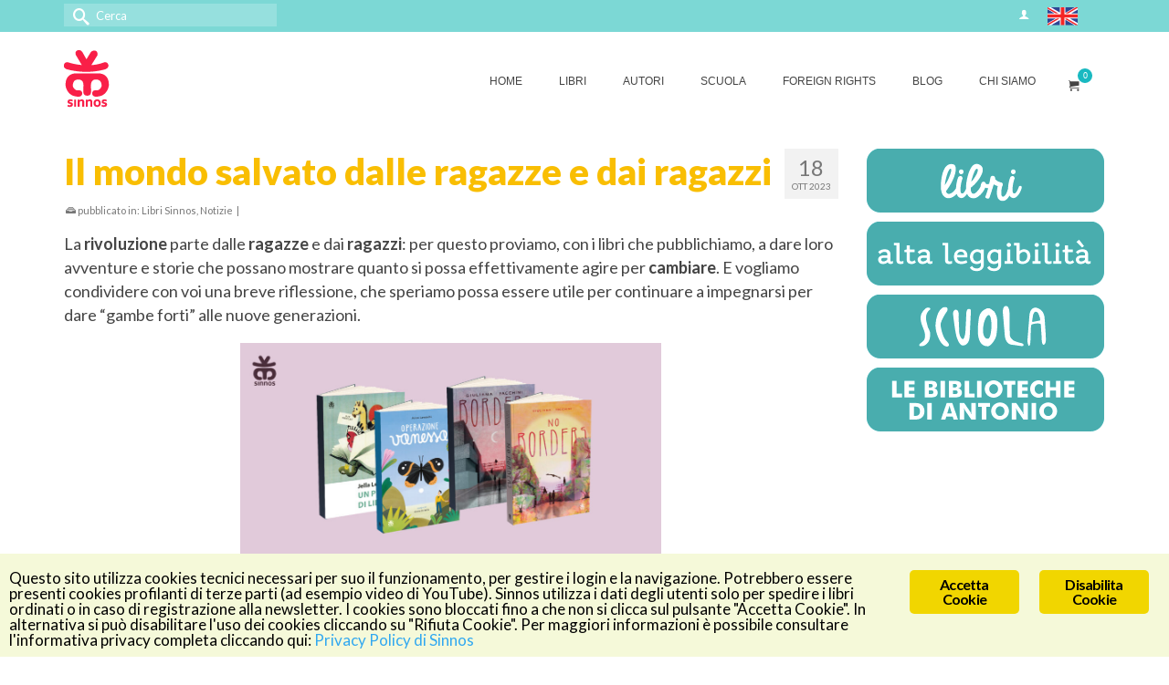

--- FILE ---
content_type: text/html; charset=UTF-8
request_url: https://www.sinnos.org/il-mondo-salvato-dalle-ragazze-e-dai-ragazzi/
body_size: 26309
content:
<!DOCTYPE html>
<html class="no-js" lang="it-IT" itemscope="itemscope" itemtype="https://schema.org/WebPage">
<head>
  <meta charset="UTF-8">
  <meta name="viewport" content="width=device-width, initial-scale=1.0">
  <meta http-equiv="X-UA-Compatible" content="IE=edge">
  <meta name="robots" content="index, follow, max-image-preview:large, max-snippet:-1, max-video-preview:-1">

	<!-- This site is optimized with the Yoast SEO plugin v26.7 - https://yoast.com/wordpress/plugins/seo/ -->
	<title>Il mondo salvato dalle ragazze e dai ragazzi - Sinnos editrice</title>
	<link rel="canonical" href="https://www.sinnos.org/il-mondo-salvato-dalle-ragazze-e-dai-ragazzi/">
	<meta property="og:locale" content="it_IT">
	<meta property="og:type" content="article">
	<meta property="og:title" content="Il mondo salvato dalle ragazze e dai ragazzi - Sinnos editrice">
	<meta property="og:description" content="La rivoluzione parte dalle ragazze e dai ragazzi: per questo proviamo, con i libri che pubblichiamo, a dare loro avventure &hellip; Continua a leggere">
	<meta property="og:url" content="https://www.sinnos.org/il-mondo-salvato-dalle-ragazze-e-dai-ragazzi/">
	<meta property="og:site_name" content="Sinnos editrice">
	<meta property="article:publisher" content="https://www.facebook.com/sinnos.editrice/?fref=ts">
	<meta property="article:published_time" content="2023-10-18T13:09:34+00:00">
	<meta property="article:modified_time" content="2023-10-19T12:06:45+00:00">
	<meta property="og:image" content="https://www.sinnos.org/wp-content/uploads/2023/10/Post_Facebook_Tavola-disegno-1.jpg">
	<meta property="og:image:width" content="2500">
	<meta property="og:image:height" content="1312">
	<meta property="og:image:type" content="image/jpeg">
	<meta name="author" content="Redazione">
	<meta name="twitter:card" content="summary_large_image">
	<meta name="twitter:creator" content="@Sinnos1">
	<meta name="twitter:site" content="@Sinnos1">
	<meta name="twitter:label1" content="Scritto da">
	<meta name="twitter:data1" content="Redazione">
	<meta name="twitter:label2" content="Tempo di lettura stimato">
	<meta name="twitter:data2" content="5 minuti">
	<script type="application/ld+json" class="yoast-schema-graph">{"@context":"https://schema.org","@graph":[{"@type":"Article","@id":"https://www.sinnos.org/il-mondo-salvato-dalle-ragazze-e-dai-ragazzi/#article","isPartOf":{"@id":"https://www.sinnos.org/il-mondo-salvato-dalle-ragazze-e-dai-ragazzi/"},"author":{"name":"Redazione","@id":"https://www.sinnos.org/#/schema/person/9edb0aa87257b0a149f890098aa89b75"},"headline":"Il mondo salvato dalle ragazze e dai ragazzi","datePublished":"2023-10-18T13:09:34+00:00","dateModified":"2023-10-19T12:06:45+00:00","mainEntityOfPage":{"@id":"https://www.sinnos.org/il-mondo-salvato-dalle-ragazze-e-dai-ragazzi/"},"wordCount":776,"publisher":{"@id":"https://www.sinnos.org/#organization"},"image":{"@id":"https://www.sinnos.org/il-mondo-salvato-dalle-ragazze-e-dai-ragazzi/#primaryimage"},"thumbnailUrl":"https://www.sinnos.org/wp-content/uploads/2023/10/No-Borders_Cop_Mockup-01-02-scaled.jpg","keywords":["adolescenza","cambiamento","clima","rivoluzione"],"articleSection":["Libri Sinnos","Notizie"],"inLanguage":"it-IT"},{"@type":"WebPage","@id":"https://www.sinnos.org/il-mondo-salvato-dalle-ragazze-e-dai-ragazzi/","url":"https://www.sinnos.org/il-mondo-salvato-dalle-ragazze-e-dai-ragazzi/","name":"Il mondo salvato dalle ragazze e dai ragazzi - Sinnos editrice","isPartOf":{"@id":"https://www.sinnos.org/#website"},"primaryImageOfPage":{"@id":"https://www.sinnos.org/il-mondo-salvato-dalle-ragazze-e-dai-ragazzi/#primaryimage"},"image":{"@id":"https://www.sinnos.org/il-mondo-salvato-dalle-ragazze-e-dai-ragazzi/#primaryimage"},"thumbnailUrl":"https://www.sinnos.org/wp-content/uploads/2023/10/No-Borders_Cop_Mockup-01-02-scaled.jpg","datePublished":"2023-10-18T13:09:34+00:00","dateModified":"2023-10-19T12:06:45+00:00","breadcrumb":{"@id":"https://www.sinnos.org/il-mondo-salvato-dalle-ragazze-e-dai-ragazzi/#breadcrumb"},"inLanguage":"it-IT","potentialAction":[{"@type":"ReadAction","target":["https://www.sinnos.org/il-mondo-salvato-dalle-ragazze-e-dai-ragazzi/"]}]},{"@type":"ImageObject","inLanguage":"it-IT","@id":"https://www.sinnos.org/il-mondo-salvato-dalle-ragazze-e-dai-ragazzi/#primaryimage","url":"https://www.sinnos.org/wp-content/uploads/2023/10/No-Borders_Cop_Mockup-01-02-scaled.jpg","contentUrl":"https://www.sinnos.org/wp-content/uploads/2023/10/No-Borders_Cop_Mockup-01-02-scaled.jpg","width":2560,"height":2560},{"@type":"BreadcrumbList","@id":"https://www.sinnos.org/il-mondo-salvato-dalle-ragazze-e-dai-ragazzi/#breadcrumb","itemListElement":[{"@type":"ListItem","position":1,"name":"Home","item":"https://www.sinnos.org/"},{"@type":"ListItem","position":2,"name":"Il mondo salvato dalle ragazze e dai ragazzi"}]},{"@type":"WebSite","@id":"https://www.sinnos.org/#website","url":"https://www.sinnos.org/","name":"Sinnos editrice","description":"","publisher":{"@id":"https://www.sinnos.org/#organization"},"potentialAction":[{"@type":"SearchAction","target":{"@type":"EntryPoint","urlTemplate":"https://www.sinnos.org/?s={search_term_string}"},"query-input":{"@type":"PropertyValueSpecification","valueRequired":true,"valueName":"search_term_string"}}],"inLanguage":"it-IT"},{"@type":"Organization","@id":"https://www.sinnos.org/#organization","name":"SINNOS soc. coop. sociale ONLUS","url":"https://www.sinnos.org/","logo":{"@type":"ImageObject","inLanguage":"it-IT","@id":"https://www.sinnos.org/#/schema/logo/image/","url":"https://www.sinnos.org/wp-content/uploads/logo-sinnos_rosso.png","contentUrl":"https://www.sinnos.org/wp-content/uploads/logo-sinnos_rosso.png","width":50,"height":63,"caption":"SINNOS soc. coop. sociale ONLUS"},"image":{"@id":"https://www.sinnos.org/#/schema/logo/image/"},"sameAs":["https://www.facebook.com/sinnos.editrice/?fref=ts","https://x.com/Sinnos1","https://www.instagram.com/sinnoseditrice/"]},{"@type":"Person","@id":"https://www.sinnos.org/#/schema/person/9edb0aa87257b0a149f890098aa89b75","name":"Redazione","image":{"@type":"ImageObject","inLanguage":"it-IT","@id":"https://www.sinnos.org/#/schema/person/image/","url":"https://secure.gravatar.com/avatar/6390064a5925611beb35e3e8c3172bd99ceb24bfae4693ba83b3926ded4aca3b?s=96&d=mm&r=g","contentUrl":"https://secure.gravatar.com/avatar/6390064a5925611beb35e3e8c3172bd99ceb24bfae4693ba83b3926ded4aca3b?s=96&d=mm&r=g","caption":"Redazione"}}]}</script>
	<!-- / Yoast SEO plugin. -->


<link rel="dns-prefetch" href="//capi-automation.s3.us-east-2.amazonaws.com">
<link rel="dns-prefetch" href="//fonts.googleapis.com">
<link rel="dns-prefetch" href="//www.googletagmanager.com">
<link rel="alternate" type="application/rss+xml" title="Sinnos editrice &raquo; Feed" href="https://www.sinnos.org/feed/">
<link rel="alternate" type="application/rss+xml" title="Sinnos editrice &raquo; Feed dei commenti" href="https://www.sinnos.org/comments/feed/">
<link rel="alternate" type="application/rss+xml" title="Sinnos editrice &raquo; Il mondo salvato dalle ragazze e dai ragazzi Feed dei commenti" href="https://www.sinnos.org/il-mondo-salvato-dalle-ragazze-e-dai-ragazzi/feed/">
<link rel="alternate" title="oEmbed (JSON)" type="application/json+oembed" href="https://www.sinnos.org/wp-json/oembed/1.0/embed?url=https%3A%2F%2Fwww.sinnos.org%2Fil-mondo-salvato-dalle-ragazze-e-dai-ragazzi%2F">
<link rel="alternate" title="oEmbed (XML)" type="text/xml+oembed" href="https://www.sinnos.org/wp-json/oembed/1.0/embed?url=https%3A%2F%2Fwww.sinnos.org%2Fil-mondo-salvato-dalle-ragazze-e-dai-ragazzi%2F&amp;format=xml">
<meta name="description" content="Libri che lasciano il segno.
La Sinnos &egrave; nata nell&rsquo;ormai lontano 1990. Con una progettualit&agrave;, forte, impegnata, appassionata. Quella progettualit&agrave;, che ha dato vita a I Mappamondi, alle storie di Zefiro, ai libri della collana Nomos, negli anni si &egrave; andata modificando: i libri sono cambiati, si sono messi vestiti nuovi e diversi, hanno cambiato formati, aspetto, e anche contenuti. Oggi la Sinnos continua a fare libri che per noi hanno impegno, passione, militanza, ma anche voglia di scoprire e di mostrare cose nuove, di giocare, divertire e far divertire. Sovvertire. Questo &egrave; il nostro progetto: perch&eacute; un buon libro &egrave; sempre sovversivo. E bello."><link rel="shortcut icon" type="image/x-icon" href="https://www.sinnos.org/wp-content/uploads/logo-sinnos-fav-2.png"><style id="wp-img-auto-sizes-contain-inline-css" type="text/css">
img:is([sizes=auto i],[sizes^="auto," i]){contain-intrinsic-size:3000px 1500px}
/*# sourceURL=wp-img-auto-sizes-contain-inline-css */
</style>
<link rel="stylesheet" id="embed-pdf-viewer-css" href="https://www.sinnos.org/wp-content/plugins/embed-pdf-viewer/css/embed-pdf-viewer.css?ver=2.4.6" type="text/css" media="screen">
<style id="wp-emoji-styles-inline-css" type="text/css">

	img.wp-smiley, img.emoji {
		display: inline !important;
		border: none !important;
		box-shadow: none !important;
		height: 1em !important;
		width: 1em !important;
		margin: 0 0.07em !important;
		vertical-align: -0.1em !important;
		background: none !important;
		padding: 0 !important;
	}
/*# sourceURL=wp-emoji-styles-inline-css */
</style>
<link rel="stylesheet" id="wp-block-library-css" href="https://www.sinnos.org/wp-includes/css/dist/block-library/style.min.css?ver=6.9" type="text/css" media="all">
<style id="wp-block-library-inline-css" type="text/css">
/*wp_block_styles_on_demand_placeholder:6969ef8645b93*/
/*# sourceURL=wp-block-library-inline-css */
</style>
<style id="classic-theme-styles-inline-css" type="text/css">
/*! This file is auto-generated */
.wp-block-button__link{color:#fff;background-color:#32373c;border-radius:9999px;box-shadow:none;text-decoration:none;padding:calc(.667em + 2px) calc(1.333em + 2px);font-size:1.125em}.wp-block-file__button{background:#32373c;color:#fff;text-decoration:none}
/*# sourceURL=/wp-includes/css/classic-themes.min.css */
</style>
<link rel="stylesheet" id="wpdm-fonticon-css" href="https://www.sinnos.org/wp-content/plugins/download-manager/assets/wpdm-iconfont/css/wpdm-icons.css?ver=6.9" type="text/css" media="all">
<link rel="stylesheet" id="wpdm-front-css" href="https://www.sinnos.org/wp-content/plugins/download-manager/assets/css/front.min.css?ver=6.9" type="text/css" media="all">
<link rel="stylesheet" id="ginger-style-css" href="https://www.sinnos.org/wp-content/plugins/ginger/front/css/cookies-enabler.css?ver=6.9" type="text/css" media="all">
<style id="woocommerce-inline-inline-css" type="text/css">
.woocommerce form .form-row .required { visibility: visible; }
/*# sourceURL=woocommerce-inline-inline-css */
</style>
<link rel="stylesheet" id="wt-smart-coupon-for-woo-css" href="https://www.sinnos.org/wp-content/plugins/wt-smart-coupons-for-woocommerce/public/css/wt-smart-coupon-public.css?ver=2.2.6" type="text/css" media="all">
<link rel="stylesheet" id="dflip-style-css" href="https://www.sinnos.org/wp-content/plugins/3d-flipbook-dflip-lite/assets/css/dflip.min.css?ver=2.4.20" type="text/css" media="all">
<link rel="stylesheet" id="dashicons-css" href="https://www.sinnos.org/wp-includes/css/dashicons.min.css?ver=6.9" type="text/css" media="all">
<link rel="stylesheet" id="a-z-listing-css" href="https://www.sinnos.org/wp-content/plugins/a-z-listing/css/a-z-listing-default.css?ver=4.3.1" type="text/css" media="all">
<link rel="stylesheet" id="kadence_slider_css-css" href="https://www.sinnos.org/wp-content/plugins/kadence-slider/css/ksp.css?ver=2.3.6" type="text/css" media="all">
<link rel="stylesheet" id="virtue_main-css" href="https://www.sinnos.org/wp-content/themes/virtue_premium/assets/css/virtue.css?ver=4.10.21" type="text/css" media="all">
<link rel="stylesheet" id="virtue_print-css" href="https://www.sinnos.org/wp-content/themes/virtue_premium/assets/css/virtue_print.css?ver=4.10.21" type="text/css" media="print">
<link rel="stylesheet" id="virtue_woo-css" href="https://www.sinnos.org/wp-content/themes/virtue_premium/assets/css/virtue-woocommerce.css?ver=4.10.21" type="text/css" media="all">
<link rel="stylesheet" id="virtue_so_pb-css" href="https://www.sinnos.org/wp-content/themes/virtue_premium/assets/css/virtue-so-page-builder.css?ver=4.10.21" type="text/css" media="all">
<link rel="stylesheet" id="virtue_icons-css" href="https://www.sinnos.org/wp-content/themes/virtue_premium/assets/css/virtue_icons.css?ver=4.10.21" type="text/css" media="all">
<link rel="stylesheet" id="virtue_skin-css" href="https://www.sinnos.org/wp-content/themes/virtue_premium/assets/css/skins/default.css?ver=4.10.21" type="text/css" media="all">
<link rel="stylesheet" id="virtue_child-css" href="https://www.sinnos.org/wp-content/themes/virtue_premium-child/style.css?ver=1.0.0" type="text/css" media="all">
<link rel="stylesheet" id="redux-google-fonts-virtue_premium-css" href="https://fonts.googleapis.com/css?family=Lato%3A100%2C300%2C400%2C700%2C900%2C100italic%2C300italic%2C400italic%2C700italic%2C900italic%7CAbril+Fatface%3A400&amp;subset=latin&amp;ver=6.9" type="text/css" media="all">
<link rel="stylesheet" id="redux-google-fonts-kadence_slider-css" href="https://fonts.googleapis.com/css?family=Raleway%3A800%2C600%2C400%2C300%2C200&amp;ver=6.9" type="text/css" media="all">
<link rel="stylesheet" id="wpgdprc-front-css-css" href="https://www.sinnos.org/wp-content/plugins/wp-gdpr-compliance/Assets/css/front.css?ver=1707892362" type="text/css" media="all">
<style id="wpgdprc-front-css-inline-css" type="text/css">
:root{--wp-gdpr--bar--background-color: #000000;--wp-gdpr--bar--color: #ffffff;--wp-gdpr--button--background-color: #000000;--wp-gdpr--button--background-color--darken: #000000;--wp-gdpr--button--color: #ffffff;}
/*# sourceURL=wpgdprc-front-css-inline-css */
</style>
<link rel="stylesheet" id="wp-block-paragraph-css" href="https://www.sinnos.org/wp-includes/blocks/paragraph/style.min.css?ver=6.9" type="text/css" media="all">
<link rel="stylesheet" id="wp-block-heading-css" href="https://www.sinnos.org/wp-includes/blocks/heading/style.min.css?ver=6.9" type="text/css" media="all">
<link rel="stylesheet" id="wp-block-quote-css" href="https://www.sinnos.org/wp-includes/blocks/quote/style.min.css?ver=6.9" type="text/css" media="all">
<script type="text/javascript" src="https://www.sinnos.org/wp-includes/js/jquery/jquery.min.js?ver=3.7.1" id="jquery-core-js"></script>
<script type="text/javascript" src="https://www.sinnos.org/wp-includes/js/jquery/jquery-migrate.min.js?ver=3.4.1" id="jquery-migrate-js"></script>
<script type="text/javascript" src="https://www.sinnos.org/wp-content/plugins/download-manager/assets/js/wpdm.min.js?ver=6.9" id="wpdm-frontend-js-js"></script>
<script type="text/javascript" id="wpdm-frontjs-js-extra">
/* <![CDATA[ */
var wpdm_url = {"home":"https://www.sinnos.org/","site":"https://www.sinnos.org/","ajax":"https://www.sinnos.org/wp-admin/admin-ajax.php"};
var wpdm_js = {"spinner":"\u003Ci class=\"wpdm-icon wpdm-sun wpdm-spin\"\u003E\u003C/i\u003E","client_id":"fbe8181f96226ac14766be1835e8eb51"};
var wpdm_strings = {"pass_var":"Password verificata!","pass_var_q":"Fai clic sul seguente pulsante per avviare il download.","start_dl":"Avvia download"};
//# sourceURL=wpdm-frontjs-js-extra
/* ]]> */
</script>
<script type="text/javascript" src="https://www.sinnos.org/wp-content/plugins/download-manager/assets/js/front.min.js?ver=3.3.45" id="wpdm-frontjs-js"></script>
<script type="text/javascript" src="https://www.sinnos.org/wp-content/plugins/ginger/addon/analytics/gingeranalytics.min.js?ver=6.9" id="ginger-analytics_script-js"></script>
<script type="text/javascript" src="https://www.sinnos.org/wp-content/plugins/ginger/front/js/cookies-enabler.min.js?ver=6.9" id="ginger-cookies-enabler-js"></script>
<script type="text/javascript" src="https://www.sinnos.org/wp-content/plugins/woocommerce/assets/js/jquery-blockui/jquery.blockUI.min.js?ver=2.7.0-wc.10.4.3" id="wc-jquery-blockui-js" defer data-wp-strategy="defer"></script>
<script type="text/javascript" src="https://www.sinnos.org/wp-content/plugins/woocommerce/assets/js/js-cookie/js.cookie.min.js?ver=2.1.4-wc.10.4.3" id="wc-js-cookie-js" defer data-wp-strategy="defer"></script>
<script type="text/javascript" id="woocommerce-js-extra">
/* <![CDATA[ */
var woocommerce_params = {"ajax_url":"/wp-admin/admin-ajax.php","wc_ajax_url":"/?wc-ajax=%%endpoint%%","i18n_password_show":"Mostra password","i18n_password_hide":"Nascondi password"};
//# sourceURL=woocommerce-js-extra
/* ]]> */
</script>
<script type="text/javascript" src="https://www.sinnos.org/wp-content/plugins/woocommerce/assets/js/frontend/woocommerce.min.js?ver=10.4.3" id="woocommerce-js" defer data-wp-strategy="defer"></script>
<script type="text/javascript" id="wt-smart-coupon-for-woo-js-extra">
/* <![CDATA[ */
var WTSmartCouponOBJ = {"ajaxurl":"https://www.sinnos.org/wp-admin/admin-ajax.php","wc_ajax_url":"https://www.sinnos.org/?wc-ajax=","nonces":{"public":"4bc6c6fc4d","apply_coupon":"288eeed223"},"labels":{"please_wait":"Attendi...","choose_variation":"Scegli una variante","error":"Errore! "},"shipping_method":[],"payment_method":"","is_cart":""};
//# sourceURL=wt-smart-coupon-for-woo-js-extra
/* ]]> */
</script>
<script type="text/javascript" src="https://www.sinnos.org/wp-content/plugins/wt-smart-coupons-for-woocommerce/public/js/wt-smart-coupon-public.js?ver=2.2.6" id="wt-smart-coupon-for-woo-js"></script>
<script type="text/javascript" id="wpgdprc-front-js-js-extra">
/* <![CDATA[ */
var wpgdprcFront = {"ajaxUrl":"https://www.sinnos.org/wp-admin/admin-ajax.php","ajaxNonce":"8a021e7d99","ajaxArg":"security","pluginPrefix":"wpgdprc","blogId":"1","isMultiSite":"","locale":"it_IT","showSignUpModal":"1","showFormModal":"","cookieName":"wpgdprc-consent","consentVersion":"","path":"/","prefix":"wpgdprc"};
//# sourceURL=wpgdprc-front-js-js-extra
/* ]]> */
</script>
<script type="text/javascript" src="https://www.sinnos.org/wp-content/plugins/wp-gdpr-compliance/Assets/js/front.min.js?ver=1707892362" id="wpgdprc-front-js-js"></script>
<link rel="https://api.w.org/" href="https://www.sinnos.org/wp-json/"><link rel="alternate" title="JSON" type="application/json" href="https://www.sinnos.org/wp-json/wp/v2/posts/19180"><link rel="EditURI" type="application/rsd+xml" title="RSD" href="https://www.sinnos.org/xmlrpc.php?rsd">

<link rel="shortlink" href="https://www.sinnos.org/?p=19180">
            <script type="text/javascript">
        var ginger_logger = "Y";
        var ginger_logger_url = "https://www.sinnos.org";
        var current_url = "https://www.sinnos.org/il-mondo-salvato-dalle-ragazze-e-dai-ragazzi/";

        function gingerAjaxLogTime(status) {
            var xmlHttp = new XMLHttpRequest();
            var parameters = "ginger_action=time";
            var url= ginger_logger_url + "?" + parameters;
            xmlHttp.open("GET", url, true);

            //Black magic paragraph
            xmlHttp.setRequestHeader("Content-type", "application/x-www-form-urlencoded");

            xmlHttp.onreadystatechange = function() {
                if(xmlHttp.readyState == 4 && xmlHttp.status == 200) {
                    var time = xmlHttp.responseText;
                    gingerAjaxLogger(time, status);
                }
            }

            xmlHttp.send(parameters);
        }

        function gingerAjaxLogger(ginger_logtime, status) {
            console.log(ginger_logtime);
            var xmlHttp = new XMLHttpRequest();
            var parameters = "ginger_action=log&time=" + ginger_logtime + "&url=" + current_url + "&status=" + status;
            var url= ginger_logger_url + "?" + parameters;
            //console.log(url);
            xmlHttp.open("GET", url, true);

            //Black magic paragraph
            xmlHttp.setRequestHeader("Content-type", "application/x-www-form-urlencoded");

            xmlHttp.send(parameters);
        }

    </script>
            <style>
            .ginger_container.light {
             background-color: #f5f9d9;
                        }

                                                        </style>
    <meta name="generator" content="Site Kit by Google 1.170.0"><style type="text/css" id="kt-custom-css">#logo {padding-top:20px;}#logo {padding-bottom:0px;}#logo {margin-left:0px;}#logo {margin-right:0px;}#nav-main, .nav-main {margin-top:35px;}#nav-main, .nav-main  {margin-bottom:0px;}.headerfont, .tp-caption, .yith-wcan-list li, .yith-wcan .yith-wcan-reset-navigation, ul.yith-wcan-label li a, .price {font-family:Lato;} 
  .topbarmenu ul li {font-family:Arial, Helvetica, sans-serif;}
  #kadbreadcrumbs {font-family:Lato;}.home-message:hover {background-color:#19b9c1; background-color: rgba(25, 185, 193, 0.6);}
  nav.woocommerce-pagination ul li a:hover, .wp-pagenavi a:hover, .panel-heading .accordion-toggle, .variations .kad_radio_variations label:hover, .variations .kad_radio_variations input[type=radio]:focus + label, .variations .kad_radio_variations label.selectedValue, .variations .kad_radio_variations input[type=radio]:checked + label {border-color: #19b9c1;}
  a, a:focus, #nav-main ul.sf-menu ul li a:hover, .product_price ins .amount, .price ins .amount, .color_primary, .primary-color, #logo a.brand, #nav-main ul.sf-menu a:hover,
  .woocommerce-message:before, .woocommerce-info:before, #nav-second ul.sf-menu a:hover, .footerclass a:hover, .posttags a:hover, .subhead a:hover, .nav-trigger-case:hover .kad-menu-name, 
  .nav-trigger-case:hover .kad-navbtn, #kadbreadcrumbs a:hover, #wp-calendar a, .testimonialbox .kadtestimoniallink:hover, .star-rating, .has-virtue-primary-color {color: #19b9c1;}
.widget_price_filter .ui-slider .ui-slider-handle, .product_item .kad_add_to_cart:hover, .product_item.hidetheaction:hover .kad_add_to_cart:hover, .kad-btn-primary, .button.pay, html .woocommerce-page .widget_layered_nav ul.yith-wcan-label li a:hover, html .woocommerce-page .widget_layered_nav ul.yith-wcan-label li.chosen a,
.product-category.grid_item a:hover h5, .woocommerce-message .button, .widget_layered_nav_filters ul li a, .widget_layered_nav ul li.chosen a, .track_order .button, .wpcf7 input.wpcf7-submit, .yith-wcan .yith-wcan-reset-navigation,.single_add_to_cart_button,
#containerfooter .menu li a:hover, .bg_primary, .portfolionav a:hover, .home-iconmenu a:hover, .home-iconmenu .home-icon-item:hover, p.demo_store, .topclass, #commentform .form-submit #submit, .kad-hover-bg-primary:hover, .widget_shopping_cart_content .checkout,
.login .form-row .button, .post-password-form input[type="submit"], .menu-cart-btn .kt-cart-total, #kad-head-cart-popup a.button.checkout, .kad-post-navigation .kad-previous-link a:hover, .kad-post-navigation .kad-next-link a:hover, .shipping-calculator-form .button, .cart_totals .checkout-button, .select2-results .select2-highlighted, .variations .kad_radio_variations label.selectedValue, .variations .kad_radio_variations input[type=radio]:checked + label, #payment #place_order, .shop_table .actions input[type=submit].checkout-button, input[type="submit"].button, .productnav a:hover, .image_menu_hover_class, .select2-container--default .select2-results__option--highlighted[aria-selected], .has-virtue-primary-background-color {background: #19b9c1;}.topclass {background:#7cd8d5    ;}input[type=number]::-webkit-inner-spin-button, input[type=number]::-webkit-outer-spin-button { -webkit-appearance: none; margin: 0; } input[type=number] {-moz-appearance: textfield;}.quantity input::-webkit-outer-spin-button,.quantity input::-webkit-inner-spin-button {display: none;}@media (max-width: 992px) {#kad-banner,#kad-banner-sticky-wrapper {display: none;}#kad-mobile-banner, #kad-mobile-banner-sticky-wrapper{display:block;}}@media only screen and (device-width: 768px) {#kad-banner,#kad-banner-sticky-wrapper {display: none;}#kad-mobile-banner, #kad-mobile-banner-sticky-wrapper {display:block;}}[class*="wp-image"] {padding:0;}.portfolionav {padding: 10px 0 10px;}.woocommerce-ordering {margin: 16px 0 0;}.product_item .product_details h5 {text-transform: none;} @media (-webkit-min-device-pixel-ratio: 2), (min-resolution: 192dpi) { body #kad-banner #logo .kad-standard-logo, body #kad-banner #logo .kt-intrinsic-container-center {display: none;} body #kad-banner #logo .kad-retina-logo {display: block;}}.product_item .product_details h5 {min-height:40px;}#nav-second ul.sf-menu>li {width:16.5%;}.kad-topbar-left, .kad-topbar-left .topbarmenu {float:right;} .kad-topbar-left .topbar_social, .kad-topbar-left .topbarmenu ul, .kad-topbar-left .kad-cart-total,.kad-topbar-right #topbar-search .form-search{float:left} #topbar .mobile-nav-trigger-id {float: left;}.kad-header-style-two .nav-main ul.sf-menu > li {width: 33.333333%;}.kad-hidepostauthortop, .postauthortop {display:none;}.postcommentscount {display:none;}[class*="wp-image"] {-webkit-box-shadow: none;-moz-box-shadow: none;box-shadow: none;border:none;}[class*="wp-image"]:hover {-webkit-box-shadow: none;-moz-box-shadow: none;box-shadow: none;border:none;} .light-dropshaddow {-moz-box-shadow: none;-webkit-box-shadow: none;box-shadow: none;} header .nav-trigger .nav-trigger-case {width: auto;} .nav-trigger-case .kad-menu-name {display:none;} @media (max-width: 767px) {header .nav-trigger .nav-trigger-case {width: auto; top: 0; position: absolute;} .id-kad-mobile-nav {margin-top:50px;}}.entry-content p { margin-bottom:16px;}</style>	<noscript><style>.woocommerce-product-gallery{ opacity: 1 !important; }</style></noscript>
				<script type="text/plain" class="ginger-script">
				!function(f,b,e,v,n,t,s){if(f.fbq)return;n=f.fbq=function(){n.callMethod?
					n.callMethod.apply(n,arguments):n.queue.push(arguments)};if(!f._fbq)f._fbq=n;
					n.push=n;n.loaded=!0;n.version='2.0';n.queue=[];t=b.createElement(e);t.async=!0;
					t.src=v;s=b.getElementsByTagName(e)[0];s.parentNode.insertBefore(t,s)}(window,
					document,'script','https://connect.facebook.net/en_US/fbevents.js');
			</script>
			<!-- WooCommerce Facebook Integration Begin -->
			<script type="text/javascript">

				fbq('init', '507163043198518', {}, {
    "agent": "woocommerce_0-10.4.3-3.5.15"
});

				document.addEventListener( 'DOMContentLoaded', function() {
					// Insert placeholder for events injected when a product is added to the cart through AJAX.
					document.body.insertAdjacentHTML( 'beforeend', '<div class=\"wc-facebook-pixel-event-placeholder\">' );
				}, false );

			</script>
			<!-- WooCommerce Facebook Integration End -->
			<style type="text/css" title="dynamic-css" class="options-output">header #logo a.brand,.logofont{font-family:Lato;line-height:40px;font-weight:400;font-style:normal;font-size:32px;}.kad_tagline{font-family:Lato;line-height:20px;font-weight:400;font-style:normal;color:#444444;font-size:14px;}.kt-call-sitewide-to-action{background-color:#fcda50;}.product_item .product_details h5{font-family:Lato;line-height:20px;font-weight:700;font-style:normal;font-size:16px;}h1{font-family:Lato;line-height:40px;font-weight:900;font-style:normal;color:#f9be02;font-size:40px;}h2{font-family:"Abril Fatface";line-height:34px;font-weight:400;font-style:normal;color:#008f95;font-size:28px;}h3{font-family:Lato;line-height:40px;font-weight:700;font-style:normal;color:#f53240;font-size:28px;}h4{font-family:Lato;line-height:34px;font-weight:400;font-style:normal;color:#008f95;font-size:24px;}h5{font-family:Lato;line-height:24px;font-weight:900;font-style:normal;font-size:18px;}body{font-family:Lato;line-height:26px;font-weight:400;font-style:normal;font-size:18px;}#nav-main ul.sf-menu a, .nav-main ul.sf-menu a{font-family:Arial, Helvetica, sans-serif;line-height:18px;font-weight:400;font-style:normal;font-size:12px;}#nav-second ul.sf-menu a{font-family:Arial, Helvetica, sans-serif;line-height:22px;font-weight:400;font-style:normal;font-size:18px;}#nav-main ul.sf-menu ul li a, #nav-second ul.sf-menu ul li a, .nav-main ul.sf-menu ul li a{line-height:inheritpx;font-size:12px;}.kad-nav-inner .kad-mnav, .kad-mobile-nav .kad-nav-inner li a,.nav-trigger-case{font-family:Arial, Helvetica, sans-serif;line-height:20px;font-weight:400;font-style:normal;font-size:16px;}</style><meta name="generator" content="WordPress Download Manager 3.3.45">
                <style>
        /* WPDM Link Template Styles */        </style>
                <style>

            :root {
                --color-primary: #4a8eff;
                --color-primary-rgb: 74, 142, 255;
                --color-primary-hover: #5998ff;
                --color-primary-active: #3281ff;
                --clr-sec: #6c757d;
                --clr-sec-rgb: 108, 117, 125;
                --clr-sec-hover: #6c757d;
                --clr-sec-active: #6c757d;
                --color-secondary: #6c757d;
                --color-secondary-rgb: 108, 117, 125;
                --color-secondary-hover: #6c757d;
                --color-secondary-active: #6c757d;
                --color-success: #018e11;
                --color-success-rgb: 1, 142, 17;
                --color-success-hover: #0aad01;
                --color-success-active: #0c8c01;
                --color-info: #2CA8FF;
                --color-info-rgb: 44, 168, 255;
                --color-info-hover: #2CA8FF;
                --color-info-active: #2CA8FF;
                --color-warning: #FFB236;
                --color-warning-rgb: 255, 178, 54;
                --color-warning-hover: #FFB236;
                --color-warning-active: #FFB236;
                --color-danger: #ff5062;
                --color-danger-rgb: 255, 80, 98;
                --color-danger-hover: #ff5062;
                --color-danger-active: #ff5062;
                --color-green: #30b570;
                --color-blue: #0073ff;
                --color-purple: #8557D3;
                --color-red: #ff5062;
                --color-muted: rgba(69, 89, 122, 0.6);
                --wpdm-font: "Sen", -apple-system, BlinkMacSystemFont, "Segoe UI", Roboto, Helvetica, Arial, sans-serif, "Apple Color Emoji", "Segoe UI Emoji", "Segoe UI Symbol";
            }

            .wpdm-download-link.btn.btn-primary {
                border-radius: 4px;
            }


        </style>
        </head>
<body class="wp-singular post-template-default single single-post postid-19180 single-format-standard wp-embed-responsive wp-theme-virtue_premium wp-child-theme-virtue_premium-child theme-virtue_premium woocommerce-no-js notsticky virtue-skin-default wide il-mondo-salvato-dalle-ragazze-e-dai-ragazzi" data-smooth-scrolling="0" data-smooth-scrolling-hide="0" data-jsselect="1" data-product-tab-scroll="0" data-animate="1" data-sticky="0">
		<div id="wrapper" class="container">
	<!--[if lt IE 8]><div class="alert"> You are using an outdated browser. Please upgrade your browser to improve your experience.</div><![endif]-->
	<header id="kad-banner" class="banner headerclass kt-not-mobile-sticky " data-header-shrink="0" data-mobile-sticky="0" data-menu-stick="0">
<div id="topbar" class="topclass">
	<div class="container">
		<div class="row">
			<div class="col-md-6 col-sm-6 kad-topbar-left">
				<div class="topbarmenu clearfix">
										<div class="topbar_social">
							<ul>
								<li><a href="https://www.sinnos.org/mio-account/" data-toggle="tooltip" data-placement="bottom" target="_self" class="topbar-icon-1" data-original-title=""><i class="icon-user2"></i></a></li><li><a href="https://www.sinnos.org/en/" data-toggle="tooltip" data-placement="bottom" target="_self" class="topbar-icon-2" data-original-title=""><img src="https://www.sinnos.org/wp-content/uploads/2024/11/bandiera.png" alt=""></a></li><li><a href="" data-toggle="tooltip" data-placement="bottom" target="_self" class="topbar-icon-3" data-original-title="ENGLISH WEBSITE"><i class=""></i></a></li>							</ul>
						</div>
									</div>
			</div><!-- close col-md-6 -->
			<div class="col-md-6 col-sm-6 kad-topbar-right">
				<div id="topbar-search" class="topbar-widget">
					<form role="search" method="get" class="form-search" action="https://www.sinnos.org/">
	<label>
		<span class="screen-reader-text">Cerca per:</span>
		<input type="text" value="" name="s" class="search-query" placeholder="Cerca">
	</label>
	<button type="submit" class="search-icon" aria-label="Invia Ricerca"><i class="icon-search"></i></button>
</form>
				</div>
			</div> <!-- close col-md-6-->
		</div> <!-- Close Row -->
			</div> <!-- Close Container -->
</div>	<div class="container">
		<div class="row">
			<div class="col-md-4 clearfix kad-header-left">
				<div id="logo" class="logocase">
					<a class="brand logofont" href="https://www.sinnos.org/" title="Sinnos editrice">
													<div id="thelogo">
																	<img src="https://www.sinnos.org/wp-content/uploads/logo-sinnos_rosso.png" alt="" class="kad-standard-logo">
																		<img src="https://www.sinnos.org/wp-content/uploads/logo-sinnos_rosso.png" class="kad-retina-logo" alt="" style="max-height:63px">
															</div>
												</a>
									</div> <!-- Close #logo -->
			</div><!-- close kad-header-left -->
						<div class="col-md-8 kad-header-right">
							<nav id="nav-main" class="clearfix">
					<ul id="menu-menu-principale" class="sf-menu"><li class=" menu-item-338 menu-item menu-home"><a href="https://www.sinnos.org/"><span>HOME</span></a></li>
<li class=" sf-dropdown menu-item-has-children menu-item-331 menu-item menu-libri"><a href="https://www.sinnos.org/negozio/"><span>LIBRI</span></a>
<ul class="sub-menu sf-dropdown-menu dropdown">
	<li class=" sf-dropdown-submenu menu-item-has-children menu-item-5445 menu-item menu-illustrati"><a href="https://www.sinnos.org/categoria-prodotto/illustrati"><span>ILLUSTRATI</span></a>
	<ul class="sub-menu sf-dropdown-menu dropdown">
		<li class=" menu-item-15617 menu-item menu-illustrati-0"><a href="https://www.sinnos.org/categoria-prodotto/illustrati/illustrati-0/"><span>Illustrati 0+</span></a></li>
		<li class=" menu-item-15621 menu-item menu-illustrati-3"><a href="https://www.sinnos.org/categoria-prodotto/illustrati/illustrati-3/"><span>Illustrati 3+</span></a></li>
		<li class=" menu-item-15622 menu-item menu-illustrati-6"><a href="https://www.sinnos.org/categoria-prodotto/illustrati/illustrati-6/"><span>Illustrati 6+</span></a></li>
	</ul>
</li>
	<li class=" menu-item-535 menu-item menu-prime-letture"><a href="https://www.sinnos.org/categoria-prodotto/prime-letture/"><span>PRIME LETTURE</span></a></li>
	<li class=" sf-dropdown-submenu menu-item-has-children menu-item-536 menu-item menu-leggimi"><a href="https://www.sinnos.org/categoria-prodotto/leggimi/"><span>LEGGIMI!</span></a>
	<ul class="sub-menu sf-dropdown-menu dropdown">
		<li class=" menu-item-15623 menu-item menu-leggimi-6"><a href="https://www.sinnos.org/categoria-prodotto/leggimi/leggimi-6/"><span>Leggimi! 6+</span></a></li>
		<li class=" menu-item-17302 menu-item menu-leggimi-7"><a href="https://www.sinnos.org/categoria-prodotto/leggimi/leggimi-7/"><span>Leggimi! 7+</span></a></li>
		<li class=" menu-item-15624 menu-item menu-leggimi-8"><a href="https://www.sinnos.org/categoria-prodotto/leggimi/leggimi-8/"><span>Leggimi! 8+</span></a></li>
	</ul>
</li>
	<li class=" sf-dropdown-submenu menu-item-has-children menu-item-5444 menu-item menu-narrativa"><a href="https://www.sinnos.org/categoria-prodotto/narrativa"><span>NARRATIVA</span></a>
	<ul class="sub-menu sf-dropdown-menu dropdown">
		<li class=" menu-item-537 menu-item menu-i-narratori"><a href="https://www.sinnos.org/categoria-prodotto/i-narratori/"><span>I Narratori</span></a></li>
		<li class=" menu-item-538 menu-item menu-zona-franca"><a href="https://www.sinnos.org/categoria-prodotto/zona-franca"><span>Zona Franca</span></a></li>
		<li class=" menu-item-3803 menu-item menu-fuori-collana"><a href="https://www.sinnos.org/categoria-prodotto/fuori-collana/"><span>Fuori collana</span></a></li>
	</ul>
</li>
	<li class=" sf-dropdown-submenu menu-item-has-children menu-item-2264 menu-item menu-graphic-novel"><a href="https://www.sinnos.org/categoria-prodotto/fumetti-graphic-novel/"><span>GRAPHIC NOVEL</span></a>
	<ul class="sub-menu sf-dropdown-menu dropdown">
		<li class=" menu-item-5448 menu-item menu-prima-graphic-6"><a href="https://www.sinnos.org/categoria-prodotto/prima-graphic"><span>Prima graphic 6+</span></a></li>
		<li class=" menu-item-5449 menu-item menu-graphic-novel-8"><a href="https://www.sinnos.org/categoria-prodotto/prima-graphic-8"><span>Graphic novel 8+</span></a></li>
		<li class=" menu-item-5450 menu-item menu-graphic-novel-11"><a href="https://www.sinnos.org/categoria-prodotto/graphic-novel-11"><span>Graphic novel 11+</span></a></li>
		<li class=" menu-item-539 menu-item menu-nomos"><a href="https://www.sinnos.org/categoria-prodotto/nomos/"><span>Nomos</span></a></li>
	</ul>
</li>
	<li class=" menu-item-1354 menu-item menu-gadget-e-offerte"><a href="https://www.sinnos.org/categoria-prodotto/merchandising-offerte/"><span>GADGET E OFFERTE</span></a></li>
	<li class=" menu-item-1155 menu-item menu-catalogo"><a href="https://www.sinnos.org/catalogo/"><span>CATALOGO</span></a></li>
</ul>
</li>
<li class=" menu-item-6119 menu-item menu-autori"><a href="https://www.sinnos.org/autori/"><span>AUTORI</span></a></li>
<li class=" sf-dropdown menu-item-has-children menu-item-13767 menu-item menu-scuola"><a href="https://www.sinnos.org/scuola/"><span>SCUOLA</span></a>
<ul class="sub-menu sf-dropdown-menu dropdown">
	<li class=" menu-item-15714 menu-item menu-incontri-con-autori-e-autrici"><a href="https://www.sinnos.org/incontri-con-autori-e-autrici/"><span>Incontri con autori e autrici</span></a></li>
	<li class=" menu-item-17657 menu-item menu-percorsi-di-lettura"><a href="https://www.sinnos.org/percorsi-lettura/"><span>Percorsi di lettura</span></a></li>
	<li class=" menu-item-21072 menu-item menu-oll-la-nostra-piccola-biblioteca"><a href="https://www.lanostrapiccolabiblioteca.it/"><span>OLL &ndash; La nostra piccola biblioteca</span></a></li>
	<li class=" menu-item-15713 menu-item menu-newsletter"><a href="https://www.sinnos.org/newsletter-scuole/"><span>Newsletter</span></a></li>
	<li class=" menu-item-15715 menu-item menu-free-area"><a href="https://www.sinnos.org/free-area/"><span>Free area</span></a></li>
	<li class=" menu-item-16159 menu-item menu-le-biblioteche-di-antonio"><a href="https://www.sinnos.org/le-biblioteche-di-antonio/"><span>Le Biblioteche di Antonio</span></a></li>
	<li class=" menu-item-15712 menu-item menu-formazione"><a href="https://www.sinnos.org/formazione/"><span>Formazione</span></a></li>
</ul>
</li>
<li class=" menu-item-409 menu-item menu-foreign-rights"><a href="https://www.sinnos.org/foreign-rights/"><span>FOREIGN RIGHTS</span></a></li>
<li class=" sf-dropdown menu-item-has-children menu-item-1583 menu-item menu-blog"><a href="https://www.sinnos.org/blog/"><span>BLOG</span></a>
<ul class="sub-menu sf-dropdown-menu dropdown">
	<li class=" current-post-ancestor current-menu-parent current-post-parent menu-item-18122 menu-item menu-notizie"><a href="https://www.sinnos.org/category/notizie/"><span>Notizie</span></a></li>
	<li class=" menu-item-18121 menu-item menu-autori-illustratori-personaggi"><a href="https://www.sinnos.org/category/autori-illustratori-personaggi/"><span>Autori, illustratori, personaggi</span></a></li>
	<li class=" menu-item-18123 menu-item menu-il-mestiere-delleditore"><a href="https://www.sinnos.org/category/notizie/il-mestiere-dell-editore/"><span>Il mestiere dell&rsquo;editore</span></a></li>
</ul>
</li>
<li class=" sf-dropdown menu-item-has-children menu-item-339 menu-item menu-chi-siamo"><a href="https://www.sinnos.org/chi-siamo/"><span>CHI SIAMO</span></a>
<ul class="sub-menu sf-dropdown-menu dropdown">
	<li class=" menu-item-5441 menu-item menu-contatti"><a href="https://www.sinnos.org/contatti/"><span>CONTATTI</span></a></li>
	<li class=" menu-item-15258 menu-item menu-catalogo"><a href="https://www.sinnos.org/catalogo/"><span>CATALOGO</span></a></li>
</ul>
</li>
            <li class="menu-cart-icon-kt sf-dropdown">
        <a class="menu-cart-btn" title="Carrello Acquisti" href="https://www.sinnos.org/carrello/">
          <div class="kt-cart-container"><i class="icon-cart"></i><span class="kt-cart-total">0</span></div>
        </a>
        <ul id="kad-head-cart-popup" class="sf-dropdown-menu kad-head-cart-popup">
            <div class="kt-header-mini-cart-refreash">
				

	<p class="woocommerce-mini-cart__empty-message">Nessun prodotto nel carrello.</p>


            </div>
          </ul>
        </li>
               </ul>				</nav>
							</div> <!-- Close kad-header-right -->       
		</div> <!-- Close Row -->
		<!-- mobileheader -->	</div> <!-- Close Container -->
	</header>
<div id="kad-mobile-banner" class="banner mobile-headerclass" data-mobile-header-sticky="1">
	<div class="container mobile-header-container" style="height:60px">
		<div class="clearfix kad-mobile-header-logo">
			<a class="mobile-logo" href="https://www.sinnos.org/" style="padding-right:200px; height:60px">
				<div class="mobile-logo-inner" style="height:60px">
									<img src="https://www.sinnos.org/wp-content/uploads/logo-sinnos_rosso.png" style="max-height:60px;" alt="Sinnos editrice" class="kad-mobile-logo">
								</div>
			</a> <!-- Close #mobile-logo -->
		</div><!-- Close .kad-mobile-header-logo -->
							<button class="mh-nav-trigger-case collapsed" data-toggle="collapse" rel="nofollow" title="Menu" aria-label="Menu" data-target=".mh-mobile_menu_collapse" style="line-height:60px;">
				<span class="kad-navbtn clearfix"><i class="icon-menu"></i></span>
			</button>
							<a class="menu-cart-btn mh-menu-cart-btn" title="Carrello Acquisti" aria-label="Carrello Acquisti" style="line-height:60px;" href="https://www.sinnos.org/carrello/">
				<div class="kt-cart-container"><i class="icon-cart"></i>
					<span class="kt-cart-total">
						0					</span></div>
				</a>
								<a class="menu-account-btn mh-menu-account-btn" title="Mio Account" aria-label="Mio Account" style="line-height:60px; right:110px;" href="https://www.sinnos.org/mio-account/">
					<div class="kt-account-container"><i class="icon-user2"></i></div>
				</a> 
							<a class="kt-menu-search-btn mh-kt-menu-search-btn collapsed" style="line-height:60px; right:160px;" aria-label="Cerca" title="Cerca" data-toggle="collapse" data-target="#mh-kad-menu-search-popup">
			<i class="icon-search"></i>
			</a>
			<div id="mh-kad-menu-search-popup" class="search-container container collapse">
				<div class="mh-kt-search-container">
					<form role="search" method="get" class="form-search" action="https://www.sinnos.org/">
	<label>
		<span class="screen-reader-text">Cerca per:</span>
		<input type="text" value="" name="s" class="search-query" placeholder="Cerca">
	</label>
	<button type="submit" class="search-icon" aria-label="Invia Ricerca"><i class="icon-search"></i></button>
</form>
				</div>
			</div>
						</div> <!-- Close Container -->
		<div class="container mobile-dropdown-container">
		<div id="mg-kad-mobile-nav" class="mh-kad-mobile-nav kad-mobile-nav">
			<div class="mh-kad-nav-inner kad-nav-inner mobileclass">
				<div id="mh-mobile_menu_collapse" class="mh-kad-nav-collapse collapse mh-mobile_menu_collapse">
				<ul id="menu-menu-principale-1" class="kad-mnav"><li class="menu-home menu-item-338"><a href="https://www.sinnos.org/"><span>HOME</span></a></li>
<li class="menu-libri sf-dropdown sf-dropdown-toggle menu-item-331"><a href="https://www.sinnos.org/negozio/"><span>LIBRI</span></a><button class="kad-submenu-accordion collapse-next kad-submenu-accordion-open" data-parent=".kad-nav-collapse" data-toggle="collapse"><i class="icon-arrow-down"></i><i class="icon-arrow-up"></i></button>
<ul class="sub-menu sf-dropdown-menu collapse">
	<li class="menu-illustrati sf-dropdown-submenu sf-dropdown-toggle menu-item-5445"><a href="https://www.sinnos.org/categoria-prodotto/illustrati"><span>ILLUSTRATI</span></a><button class="kad-submenu-accordion collapse-next kad-submenu-accordion-open" data-parent=".kad-nav-collapse" data-toggle="collapse"><i class="icon-arrow-down"></i><i class="icon-arrow-up"></i></button>
	<ul class="sub-menu sf-dropdown-menu collapse">
		<li class="menu-illustrati-0 menu-item-15617"><a href="https://www.sinnos.org/categoria-prodotto/illustrati/illustrati-0/"><span>Illustrati 0+</span></a></li>
		<li class="menu-illustrati-3 menu-item-15621"><a href="https://www.sinnos.org/categoria-prodotto/illustrati/illustrati-3/"><span>Illustrati 3+</span></a></li>
		<li class="menu-illustrati-6 menu-item-15622"><a href="https://www.sinnos.org/categoria-prodotto/illustrati/illustrati-6/"><span>Illustrati 6+</span></a></li>
	</ul>
</li>
	<li class="menu-prime-letture menu-item-535"><a href="https://www.sinnos.org/categoria-prodotto/prime-letture/"><span>PRIME LETTURE</span></a></li>
	<li class="menu-leggimi sf-dropdown-submenu sf-dropdown-toggle menu-item-536"><a href="https://www.sinnos.org/categoria-prodotto/leggimi/"><span>LEGGIMI!</span></a><button class="kad-submenu-accordion collapse-next kad-submenu-accordion-open" data-parent=".kad-nav-collapse" data-toggle="collapse"><i class="icon-arrow-down"></i><i class="icon-arrow-up"></i></button>
	<ul class="sub-menu sf-dropdown-menu collapse">
		<li class="menu-leggimi-6 menu-item-15623"><a href="https://www.sinnos.org/categoria-prodotto/leggimi/leggimi-6/"><span>Leggimi! 6+</span></a></li>
		<li class="menu-leggimi-7 menu-item-17302"><a href="https://www.sinnos.org/categoria-prodotto/leggimi/leggimi-7/"><span>Leggimi! 7+</span></a></li>
		<li class="menu-leggimi-8 menu-item-15624"><a href="https://www.sinnos.org/categoria-prodotto/leggimi/leggimi-8/"><span>Leggimi! 8+</span></a></li>
	</ul>
</li>
	<li class="menu-narrativa sf-dropdown-submenu sf-dropdown-toggle menu-item-5444"><a href="https://www.sinnos.org/categoria-prodotto/narrativa"><span>NARRATIVA</span></a><button class="kad-submenu-accordion collapse-next kad-submenu-accordion-open" data-parent=".kad-nav-collapse" data-toggle="collapse"><i class="icon-arrow-down"></i><i class="icon-arrow-up"></i></button>
	<ul class="sub-menu sf-dropdown-menu collapse">
		<li class="menu-i-narratori menu-item-537"><a href="https://www.sinnos.org/categoria-prodotto/i-narratori/"><span>I Narratori</span></a></li>
		<li class="menu-zona-franca menu-item-538"><a href="https://www.sinnos.org/categoria-prodotto/zona-franca"><span>Zona Franca</span></a></li>
		<li class="menu-fuori-collana menu-item-3803"><a href="https://www.sinnos.org/categoria-prodotto/fuori-collana/"><span>Fuori collana</span></a></li>
	</ul>
</li>
	<li class="menu-graphic-novel sf-dropdown-submenu sf-dropdown-toggle menu-item-2264"><a href="https://www.sinnos.org/categoria-prodotto/fumetti-graphic-novel/"><span>GRAPHIC NOVEL</span></a><button class="kad-submenu-accordion collapse-next kad-submenu-accordion-open" data-parent=".kad-nav-collapse" data-toggle="collapse"><i class="icon-arrow-down"></i><i class="icon-arrow-up"></i></button>
	<ul class="sub-menu sf-dropdown-menu collapse">
		<li class="menu-prima-graphic-6 menu-item-5448"><a href="https://www.sinnos.org/categoria-prodotto/prima-graphic"><span>Prima graphic 6+</span></a></li>
		<li class="menu-graphic-novel-8 menu-item-5449"><a href="https://www.sinnos.org/categoria-prodotto/prima-graphic-8"><span>Graphic novel 8+</span></a></li>
		<li class="menu-graphic-novel-11 menu-item-5450"><a href="https://www.sinnos.org/categoria-prodotto/graphic-novel-11"><span>Graphic novel 11+</span></a></li>
		<li class="menu-nomos menu-item-539"><a href="https://www.sinnos.org/categoria-prodotto/nomos/"><span>Nomos</span></a></li>
	</ul>
</li>
	<li class="menu-gadget-e-offerte menu-item-1354"><a href="https://www.sinnos.org/categoria-prodotto/merchandising-offerte/"><span>GADGET E OFFERTE</span></a></li>
	<li class="menu-catalogo menu-item-1155"><a href="https://www.sinnos.org/catalogo/"><span>CATALOGO</span></a></li>
</ul>
</li>
<li class="menu-autori menu-item-6119"><a href="https://www.sinnos.org/autori/"><span>AUTORI</span></a></li>
<li class="menu-scuola sf-dropdown sf-dropdown-toggle menu-item-13767"><a href="https://www.sinnos.org/scuola/"><span>SCUOLA</span></a><button class="kad-submenu-accordion collapse-next kad-submenu-accordion-open" data-parent=".kad-nav-collapse" data-toggle="collapse"><i class="icon-arrow-down"></i><i class="icon-arrow-up"></i></button>
<ul class="sub-menu sf-dropdown-menu collapse">
	<li class="menu-incontri-con-autori-e-autrici menu-item-15714"><a href="https://www.sinnos.org/incontri-con-autori-e-autrici/"><span>Incontri con autori e autrici</span></a></li>
	<li class="menu-percorsi-di-lettura menu-item-17657"><a href="https://www.sinnos.org/percorsi-lettura/"><span>Percorsi di lettura</span></a></li>
	<li class="menu-oll-la-nostra-piccola-biblioteca menu-item-21072"><a href="https://www.lanostrapiccolabiblioteca.it/"><span>OLL &ndash; La nostra piccola biblioteca</span></a></li>
	<li class="menu-newsletter menu-item-15713"><a href="https://www.sinnos.org/newsletter-scuole/"><span>Newsletter</span></a></li>
	<li class="menu-free-area menu-item-15715"><a href="https://www.sinnos.org/free-area/"><span>Free area</span></a></li>
	<li class="menu-le-biblioteche-di-antonio menu-item-16159"><a href="https://www.sinnos.org/le-biblioteche-di-antonio/"><span>Le Biblioteche di Antonio</span></a></li>
	<li class="menu-formazione menu-item-15712"><a href="https://www.sinnos.org/formazione/"><span>Formazione</span></a></li>
</ul>
</li>
<li class="menu-foreign-rights menu-item-409"><a href="https://www.sinnos.org/foreign-rights/"><span>FOREIGN RIGHTS</span></a></li>
<li class="menu-blog sf-dropdown sf-dropdown-toggle menu-item-1583"><a href="https://www.sinnos.org/blog/"><span>BLOG</span></a><button class="kad-submenu-accordion collapse-next kad-submenu-accordion-open" data-parent=".kad-nav-collapse" data-toggle="collapse"><i class="icon-arrow-down"></i><i class="icon-arrow-up"></i></button>
<ul class="sub-menu sf-dropdown-menu collapse">
	<li class="menu-notizie current-post-ancestor current-menu-parent current-post-parent menu-item-18122"><a href="https://www.sinnos.org/category/notizie/"><span>Notizie</span></a></li>
	<li class="menu-autori-illustratori-personaggi menu-item-18121"><a href="https://www.sinnos.org/category/autori-illustratori-personaggi/"><span>Autori, illustratori, personaggi</span></a></li>
	<li class="menu-il-mestiere-delleditore menu-item-18123"><a href="https://www.sinnos.org/category/notizie/il-mestiere-dell-editore/"><span>Il mestiere dell&rsquo;editore</span></a></li>
</ul>
</li>
<li class="menu-chi-siamo sf-dropdown sf-dropdown-toggle menu-item-339"><a href="https://www.sinnos.org/chi-siamo/"><span>CHI SIAMO</span></a><button class="kad-submenu-accordion collapse-next kad-submenu-accordion-open" data-parent=".kad-nav-collapse" data-toggle="collapse"><i class="icon-arrow-down"></i><i class="icon-arrow-up"></i></button>
<ul class="sub-menu sf-dropdown-menu collapse">
	<li class="menu-contatti menu-item-5441"><a href="https://www.sinnos.org/contatti/"><span>CONTATTI</span></a></li>
	<li class="menu-catalogo menu-item-15258"><a href="https://www.sinnos.org/catalogo/"><span>CATALOGO</span></a></li>
</ul>
</li>
</ul>		</div>
		</div>
			</div>   
		</div>
	 
</div>
	<div class="wrap clearfix contentclass hfeed" role="document">

			<div class="container virtue-woomessages-container"><div class="woocommerce"></div></div><div id="content" class="container">
	<div id="post-19180" class="row single-article">
		<div class="main col-lg-9 col-md-8" id="ktmain" role="main">
							<article class="kt_no_post_header_content post-19180 post type-post status-publish format-standard has-post-thumbnail hentry category-libri-sinnos category-notizie tag-adolescenza tag-cambiamento tag-clima tag-rivoluzione">
						<div class="postmeta updated color_gray">
		<div class="postdate bg-lightgray headerfont">
			<meta itemprop="datePublished" content="2023-10-19T14:06:45+02:00">
			<span class="postday">18</span>
			Ott 2023		</div>
	</div>
						<header>
					<h1 class="entry-title">Il mondo salvato dalle ragazze e dai ragazzi</h1><div class="subhead">
			<span class="postedintop">
			<i class="icon-drawer"></i>
			pubblicato in: <a href="https://www.sinnos.org/category/notizie/libri-sinnos/" rel="category tag">Libri Sinnos</a>, <a href="https://www.sinnos.org/category/notizie/" rel="category tag">Notizie</a>		</span>
		<span class="virtue-meta-divider post-category-divider kad-hidepostedin"> | </span>
		</div>
					</header>
					<div class="entry-content clearfix" itemprop="articleBody">
						
<p>La <strong>rivoluzione</strong> parte dalle <strong>ragazze</strong> e dai <strong>ragazzi</strong>: per questo proviamo, con i libri che pubblichiamo, a dare loro avventure e storie che possano mostrare quanto si possa effettivamente agire per <strong>cambiare</strong>. E vogliamo condividere con voi una breve riflessione, che speriamo possa essere utile per continuare a impegnarsi per dare &ldquo;gambe forti&rdquo; alle nuove generazioni.</p>


<div class="wp-block-image">
<figure class="aligncenter size-large is-resized"><img fetchpriority="high" decoding="async" width="1024" height="537" src="https://www.sinnos.org/wp-content/uploads/2023/10/Post_Facebook_Tavola-disegno-1-1024x537.jpg" alt="" class="wp-image-19199" style="aspect-ratio:1.9068901303538175;width:461px;height:auto" srcset="https://www.sinnos.org/wp-content/uploads/2023/10/Post_Facebook_Tavola-disegno-1-1024x537.jpg 1024w, https://www.sinnos.org/wp-content/uploads/2023/10/Post_Facebook_Tavola-disegno-1-300x157.jpg 300w, https://www.sinnos.org/wp-content/uploads/2023/10/Post_Facebook_Tavola-disegno-1-768x403.jpg 768w, https://www.sinnos.org/wp-content/uploads/2023/10/Post_Facebook_Tavola-disegno-1-1536x806.jpg 1536w, https://www.sinnos.org/wp-content/uploads/2023/10/Post_Facebook_Tavola-disegno-1-2048x1075.jpg 2048w, https://www.sinnos.org/wp-content/uploads/2023/10/Post_Facebook_Tavola-disegno-1-600x315.jpg 600w" sizes="(max-width: 1024px) 100vw, 1024px"></figure>
</div>


<h2 class="wp-block-heading">Nati per incominciare</h2>



<p>Scrive Hanna Arendt in <em>Vita activa</em> (Bompiani, 2001):</p>



<blockquote class="wp-block-quote is-layout-flow wp-block-quote-is-layout-flow">
<p>Il corso della vita umana diretto verso la morte condurrebbe inevitabilmente ogni essere umano alla rovina e alla distruzione, se non fosse per la facolt&agrave; di interromperlo e di iniziare qualcosa di nuovo, una facolt&agrave; che &egrave; inerente all&rsquo;azione, e ci ricorda in permanenza che gli uomini, anche se devono morire, non sono nati per morire, ma per incominciare</p>
</blockquote>



<p>Proprio questo brano di Arendt viene citato da Carla Benedetti nel bel saggio <em>La letteratura ci salver&agrave; dall&rsquo;estinzione</em> (Einaudi 2021) dove la studiosa ragiona sul ruolo della letteratura, e riflette sulla &ldquo;parola suscitatrice&rdquo; che annuncia che il corso delle cose si possa cambiare. &Egrave; questo che fanno gli <strong>adolescenti</strong>, i giovani e le giovani che in tutto il mondo si impegnano perch&eacute; si possa <strong>cambiare il disastro ecologico</strong> verso il quale stiamo andando:</p>



<blockquote class="wp-block-quote is-layout-flow wp-block-quote-is-layout-flow">
<p>Chi si sarebbe aspettato che un&rsquo;azione suscitatrice venisse dagli adolescenti? Cio&egrave; da uomini e donne &ldquo;in formazione&rdquo; e forse, proprio per questo pronti a reagire, perch&eacute; vedono e sentono in modo diverso dagli adulti, da una prospettiva dislocata, non ancora standardizzata</p>
</blockquote>



<h2 class="wp-block-heading">L&rsquo;et&agrave; della rivoluzione</h2>



<p>In una ricerca citata da <em>Il Post</em> qualche mese fa (realizzata nel 2011 da Davis Munroe e Claudia Zeisberger &ndash;&nbsp; <a href="https://sites.insead.edu/facultyresearch/research/doc.cfm?did=47411." target="_blank" rel="noopener"><em>Demoghraphics: the Ratio Revolution</em></a>) si cerc&ograve; di stabilire una formula per capire quando un paese si trovi nella forma perfetta per fare una <strong>rivoluzione</strong>. Secondo i due studiosi molto ha a che fare con l&rsquo;et&agrave;. In estrema sintesi le condizioni adatte a fare una rivoluzione si creano quando la percentuale di popolazione in <strong>et&agrave; compresa tra i 15 e i 29 anni</strong> aumenta del 50% in un lasso di tempo di 15 anni e quando ogni 3 persone adulte tra i 30 e i 44 anni ce ne sono 4 che hanno tra i 15 e i 29 anni (nel nostro paese dovremmo essere parecchio preoccupati visto il calo demografico, la chiusura ai giovani e alle giovani che arrivano qui e che potrebbero fare la differenza nel nostro futuro).</p>



<p>E ancora: proprio in questo agosto 2023, la Commissione dell&rsquo;ONU per i diritti dell&rsquo;infanzia ha pubblicato il <a href="https://www.minori.gov.it/it/node/8613" target="_blank" rel="noopener"><strong>commento 26</strong></a> , una Guida legale specifica legata al <strong>diritto ambientale,</strong> frutto di un grande lavoro di ascolto delle giovani generazioni che in tanti paesi stanno denunciando i loro governi per inadempienza contro la tutela dell&rsquo;ambiente.</p>



<h2 class="wp-block-heading">La parola suscitatrice</h2>



<p>Ma &egrave; di &ldquo;<strong>parola suscitatrice</strong>&rdquo; che chi fa libri si occupa e si preoccupa, cercando di dare a bambini e bambine, ragazzi e ragazze, storie e immagini che possano rendere loro capaci di discernere e soprattutto di sentire che &ldquo;<strong>il corso delle cose si pu&ograve; cambiare</strong>&rdquo;. La ricerca che Sinnos fa va proprio in questa direzione. La facciamo evitando libri &ldquo;pedagogici&rdquo;, ma libri che possano suscitare pensiero e immaginazione. Lo facciamo grazie all&rsquo;ironia, al sovvertimento, ma anche attraverso <strong>avventure</strong> e <strong>storie</strong> che possano mostrare quanto si possa effettivamente <strong>agire per cambiare</strong>.</p>



<h2 class="wp-block-heading">L&rsquo;impegno di cambiare e la via da percorrere, nelle storie e non solo</h2>



<p>Accade nelle ultime <strong>novit&agrave;</strong> Sinnos: in <strong><em><a href="https://www.sinnos.org/prodotto/no-borders/">No Borders</a></em></strong> (Giuliana Facchini, cover di Mara Becchetti) i protagonisti, giovanissimi, si sono presi l&rsquo;impegno di cambiare Magnolia, la tecnocrazia dove sono nati e cresciuti, andando a cercare non solo semi per ricominciare una vita nuova sulla Terra, ma trovando e mettendosi in relazione con altri ragazzi e ragazze in un mondo che pare ormai finito. Coinvolgendo i grandi, troppo sfiduciati e spaventati per agire.</p>



<blockquote class="wp-block-quote is-layout-flow wp-block-quote-is-layout-flow">
<p>Esisteranno sempre ragazzi rivoluzionari e ragazze rivoluzionarie perch&eacute; solo loro sanno mostrarci il domani migliore</p>
</blockquote>



<figure class="wp-block-image"><a href="https://www.sinnos.org/wp-content/uploads/2023/10/NO-Borders_cop.jpg"><img decoding="async" width="200" height="300" src="https://www.sinnos.org/wp-content/uploads/2023/10/NO-Borders_cop-200x300.jpg" alt="No borders" class="wp-image-19160" srcset="https://www.sinnos.org/wp-content/uploads/2023/10/NO-Borders_cop-200x300.jpg 200w, https://www.sinnos.org/wp-content/uploads/2023/10/NO-Borders_cop-600x900.jpg 600w, https://www.sinnos.org/wp-content/uploads/2023/10/NO-Borders_cop.jpg 667w" sizes="(max-width: 200px) 100vw, 200px"></a></figure>



<p>Accade nella trasformazione di Giacomo, in <strong><em><a href="https://www.sinnos.org/prodotto/operazione-vanessa/">Operazione Vanessa</a> </em></strong>(Anna Lavatelli, immagini di Gloria Di Bella) che in una situazione che sembrava tremendamente noiosa, grazie alle relazioni (e s&igrave; anche ad un po&rsquo; di cotta adolescenziale!), scopre l&rsquo;amore per lo studio e la ricerca. E insieme a Serena sar&agrave; motore di una grande scoperta.</p>



<figure class="wp-block-image"><a href="https://www.sinnos.org/wp-content/uploads/2023/10/OPERAZIONE-VANESSA_web.jpg"><img decoding="async" width="200" height="300" src="https://www.sinnos.org/wp-content/uploads/2023/10/OPERAZIONE-VANESSA_web-200x300.jpg" alt="Operazione Vanessa" class="wp-image-19092" srcset="https://www.sinnos.org/wp-content/uploads/2023/10/OPERAZIONE-VANESSA_web-200x300.jpg 200w, https://www.sinnos.org/wp-content/uploads/2023/10/OPERAZIONE-VANESSA_web-600x902.jpg 600w, https://www.sinnos.org/wp-content/uploads/2023/10/OPERAZIONE-VANESSA_web.jpg 665w" sizes="(max-width: 200px) 100vw, 200px"></a></figure>



<p>D&rsquo;altra parte l&rsquo;et&agrave; dei nostri partigiani e partigiane era nella maggioranza dei casi giovane et&agrave;. Ma per restare nella letteratura pensate all&rsquo;impegno di una donna capace di vedere nei bambini e nelle bambine il motore di un cambiamento: <strong>Jella Lepman</strong> che dichiara che solo i buoni libri avrebbero potuto crescere nuove generazioni libere e pacifiste.</p>



<blockquote class="wp-block-quote is-layout-flow wp-block-quote-is-layout-flow">
<p>Fateci cominciare dai bambini per rimettere pian piano in sesto questo mondo completamente sottosopra. Saranno i bambini ad indicare agli adulti la via da percorrere</p>
</blockquote>



<figure class="wp-block-image size-full is-resized"><img loading="lazy" decoding="async" width="310" height="442" src="https://www.sinnos.org/wp-content/uploads/UN-PONTE-DI-LIBRI_sito-2.jpg" alt="un ponte di libri" class="wp-image-3664" style="aspect-ratio:0.7013574660633484;width:191px;height:auto" srcset="https://www.sinnos.org/wp-content/uploads/UN-PONTE-DI-LIBRI_sito-2.jpg 310w, https://www.sinnos.org/wp-content/uploads/UN-PONTE-DI-LIBRI_sito-2-210x300.jpg 210w, https://www.sinnos.org/wp-content/uploads/UN-PONTE-DI-LIBRI_sito-2-260x371.jpg 260w" sizes="auto, (max-width: 310px) 100vw, 310px"></figure>
					</div>
					<footer class="single-footer">
						<span class="posttags"><i class="icon-tag"></i><a href="https://www.sinnos.org/tag/adolescenza/" rel="tag">adolescenza</a>, <a href="https://www.sinnos.org/tag/cambiamento/" rel="tag">cambiamento</a>, <a href="https://www.sinnos.org/tag/clima/" rel="tag">clima</a>, <a href="https://www.sinnos.org/tag/rivoluzione/" rel="tag">rivoluzione</a></span><meta itemprop="dateModified" content="2023-10-19T14:06:45+02:00"><meta itemscope itemprop="mainEntityOfPage" content="https://www.sinnos.org/il-mondo-salvato-dalle-ragazze-e-dai-ragazzi/" itemtype="https://schema.org/WebPage" itemid="https://www.sinnos.org/il-mondo-salvato-dalle-ragazze-e-dai-ragazzi/"><div itemprop="publisher" itemscope itemtype="https://schema.org/Organization"><div itemprop="logo" itemscope itemtype="https://schema.org/ImageObject"><meta itemprop="url" content="https://www.sinnos.org/wp-content/uploads/logo-sinnos_rosso.png"><meta itemprop="width" content="50"><meta itemprop="height" content="63"></div><meta itemprop="name" content="Sinnos editrice"></div><div class="kad-post-navigation clearfix">
        <div class="alignleft kad-previous-link">
        <a href="https://www.sinnos.org/mira-va-a-cagliari-e-i-nostri-libri-in-tutta-italia/" rel="prev">Post Precedente</a> 
        </div>
        <div class="alignright kad-next-link">
        <a href="https://www.sinnos.org/leggere-come-diritto-bellissimo-per-tutti/" rel="next">Post Seguente</a> 
        </div>
 </div> <!-- end navigation -->					</footer>
				</article>
				

		<div id="blog_carousel_container books_container" class="carousel_outerrim">
			<h3 class="title">I libri di cui abbiamo parlato</h3>			<div class="blog-carouselcase books-carousel fredcarousel">
				<div id="carouselcontainer-blog" class="rowtight">
					<div id="blog_carousel" class="slick-slider blog_carousel kt-slickslider kt-content-carousel loading clearfix" data-slider-fade="false" data-slider-type="content-carousel" data-slider-anim-speed="400" data-slider-scroll="1" data-slider-auto="true" data-slider-speed="9000" data-slider-xxl="3" data-slider-xl="3" data-slider-md="3" data-slider-sm="3" data-slider-xs="2" data-slider-ss="1">
					<div class="tcol-lg-4 tcol-md-4 tcol-sm-4 tcol-xs-6 tcol-ss-12 kad_product">
	<div class="blog_item grid_item post-19054 product type-product status-publish has-post-thumbnail product_cat-narrativa product_cat-zona-franca product_tag-adolescenza product_tag-crescita product_tag-sentimenti product_shipping_class-libri first instock shipping-taxable purchasable product-type-simple">
				<div class="imghoverclass">
			<a href="https://www.sinnos.org/prodotto/operazione-vanessa/" title="Operazione Vanessa">
				<img src="https://www.sinnos.org/wp-content/uploads/2023/09/OPERAZIONE-VANESSA_web-1-400x400.jpg" width="400" height="400" srcset="https://www.sinnos.org/wp-content/uploads/2023/09/OPERAZIONE-VANESSA_web-1-400x400.jpg 400w, https://www.sinnos.org/wp-content/uploads/2023/09/OPERAZIONE-VANESSA_web-1-150x150.jpg 150w, https://www.sinnos.org/wp-content/uploads/2023/09/OPERAZIONE-VANESSA_web-1-300x300.jpg 300w, https://www.sinnos.org/wp-content/uploads/2023/09/OPERAZIONE-VANESSA_web-1-100x100.jpg 100w, https://www.sinnos.org/wp-content/uploads/2023/09/OPERAZIONE-VANESSA_web-1-600x600.jpg 600w" sizes="(max-width: 400px) 100vw, 400px" class="iconhover" alt="">			</a> 
		</div>
				<a href="https://www.sinnos.org/prodotto/operazione-vanessa/" class="bcarousellink">
			<header>
				<h5 class="entry-title">Operazione Vanessa</h5><div class="subhead"><span class="postday published kad-hidedate">25 Settembre 2023</span></div>			</header>
			<div class="entry-content color_body">
				<p>di Anna Lavatelli
illustrazioni di Gloria Di Bella
pp. 120
f.to 14x21
(2023)

Giacomo &egrave; costretto a passare almeno due...</p>
			</div>
		</a>
			</div>
</div>
<div class="tcol-lg-4 tcol-md-4 tcol-sm-4 tcol-xs-6 tcol-ss-12 kad_product">
	<div class="blog_item grid_item post-18983 product type-product status-publish has-post-thumbnail product_cat-narrativa product_cat-zona-franca product_tag-adolescenza product_tag-ambiente product_tag-borders product_tag-crescita product_tag-young-adult product_shipping_class-libri  instock shipping-taxable purchasable product-type-variable">
				<div class="imghoverclass">
			<a href="https://www.sinnos.org/prodotto/no-borders/" title="No borders">
				<img src="https://www.sinnos.org/wp-content/uploads/2023/09/NO-Borders_cop-400x400.jpg" width="400" height="400" srcset="https://www.sinnos.org/wp-content/uploads/2023/09/NO-Borders_cop-400x400.jpg 400w, https://www.sinnos.org/wp-content/uploads/2023/09/NO-Borders_cop-150x150.jpg 150w, https://www.sinnos.org/wp-content/uploads/2023/09/NO-Borders_cop-300x300.jpg 300w, https://www.sinnos.org/wp-content/uploads/2023/09/NO-Borders_cop-100x100.jpg 100w, https://www.sinnos.org/wp-content/uploads/2023/09/NO-Borders_cop-600x600.jpg 600w" sizes="(max-width: 400px) 100vw, 400px" class="iconhover" alt="No borders">			</a> 
		</div>
				<a href="https://www.sinnos.org/prodotto/no-borders/" class="bcarousellink">
			<header>
				<h5 class="entry-title">No borders</h5><div class="subhead"><span class="postday published kad-hidedate">18 Ottobre 2023</span></div>			</header>
			<div class="entry-content color_body">
				<p>di Giuliana Facchini
ill. di copertina Mara Becchetti
pp. 360
f.to 14 x 21 cm
(2023)

Alcott, Lindgren, Verne e...</p>
			</div>
		</a>
			</div>
</div>
<div class="tcol-lg-4 tcol-md-4 tcol-sm-4 tcol-xs-6 tcol-ss-12 kad_product">
	<div class="blog_item grid_item post-3642 product type-product status-publish has-post-thumbnail product_cat-fuori-collana product_tag-biblioteche product_tag-diritti product_tag-ibby product_tag-integrazione product_tag-intercultura product_tag-jella-lepman product_shipping_class-libri  instock shipping-taxable purchasable product-type-simple">
				<div class="imghoverclass">
			<a href="https://www.sinnos.org/prodotto/un-ponte-di-libri/" title="Un ponte di libri">
				<img src="https://www.sinnos.org/wp-content/uploads/UN-PONTE-DI-LIBRI_sito-2.jpg" width="310" height="442" srcset="https://www.sinnos.org/wp-content/uploads/UN-PONTE-DI-LIBRI_sito-2.jpg 310w, https://www.sinnos.org/wp-content/uploads/UN-PONTE-DI-LIBRI_sito-2-210x300.jpg 210w, https://www.sinnos.org/wp-content/uploads/UN-PONTE-DI-LIBRI_sito-2-260x371.jpg 260w" sizes="(max-width: 310px) 100vw, 310px" class="iconhover" alt="un ponte di libri">			</a> 
		</div>
				<a href="https://www.sinnos.org/prodotto/un-ponte-di-libri/" class="bcarousellink">
			<header>
				<h5 class="entry-title">Un ponte di libri</h5><div class="subhead"><span class="postday published kad-hidedate">23 Ottobre 2018</span></div>			</header>
			<div class="entry-content color_body">
				<p>di Jella Lepman
cura e traduzione di Anna Patrucco Becchi
pp. 208
f.to 16,5x23,5
(2018)

Jella Lepman &egrave; stata una...</p>
			</div>
		</a>
			</div>
</div>
					</div>
				</div>
			</div>
		</div><!-- Books Container-->

						
<div id="blog_carousel_container" class="carousel_outerrim">
	<h3 class="title">Post Recenti</h3>	<div class="blog-carouselcase fredcarousel">
		<div id="carouselcontainer-blog" class="rowtight">
			<div id="blog_carousel" class="slick-slider blog_carousel kt-slickslider kt-content-carousel loading clearfix" data-slider-fade="false" data-slider-type="content-carousel" data-slider-anim-speed="400" data-slider-scroll="1" data-slider-auto="true" data-slider-speed="9000" data-slider-xxl="3" data-slider-xl="3" data-slider-md="3" data-slider-sm="3" data-slider-xs="2" data-slider-ss="1">
			<div class="tcol-lg-4 tcol-md-4 tcol-sm-4 tcol-xs-6 tcol-ss-12 kad_product">
	<div class="blog_item grid_item post-22380 post type-post status-publish format-standard has-post-thumbnail hentry category-libri-sinnos category-notizie tag-alta-leggibilita tag-leggimi tag-libri-inclusivi tag-prime-letture">
				<div class="imghoverclass">
			<a href="https://www.sinnos.org/prime-letture-e-libri-inclusivi/" title="Prime letture e libri inclusivi">
				<img src="https://www.sinnos.org/wp-content/uploads/2026/01/GALLERY-Rolando4-scaled-400x400.jpg" width="400" height="400" srcset="https://www.sinnos.org/wp-content/uploads/2026/01/GALLERY-Rolando4-scaled-400x400.jpg 400w, https://www.sinnos.org/wp-content/uploads/2026/01/GALLERY-Rolando4-150x150.jpg 150w, https://www.sinnos.org/wp-content/uploads/2026/01/GALLERY-Rolando4-300x300.jpg 300w, https://www.sinnos.org/wp-content/uploads/2026/01/GALLERY-Rolando4-100x100.jpg 100w, https://www.sinnos.org/wp-content/uploads/2026/01/GALLERY-Rolando4-scaled-540x540.jpg 540w, https://www.sinnos.org/wp-content/uploads/2026/01/GALLERY-Rolando4-scaled-270x270.jpg 270w, https://www.sinnos.org/wp-content/uploads/2026/01/GALLERY-Rolando4-scaled-800x800.jpg 800w" sizes="(max-width: 400px) 100vw, 400px" class="iconhover" alt="">			</a> 
		</div>
				<a href="https://www.sinnos.org/prime-letture-e-libri-inclusivi/" class="bcarousellink">
			<header>
				<h5 class="entry-title">Prime letture e libri inclusivi</h5><div class="subhead"><span class="postday published kad-hidedate">13 Gennaio 2026</span></div>			</header>
			<div class="entry-content color_body">
				<p>Leggere &egrave; un diritto di tutti e tutte, e proprio per questo i libri dovrebbero...</p>
			</div>
		</a>
			</div>
</div>
<div class="tcol-lg-4 tcol-md-4 tcol-sm-4 tcol-xs-6 tcol-ss-12 kad_product">
	<div class="blog_item grid_item post-22238 post type-post status-publish format-standard has-post-thumbnail hentry category-eventi-editoria category-notizie category-senza-categoria-it tag-fiera tag-le-biblioteche-di-antonio tag-piu-libri-piu-liberi">
				<div class="imghoverclass">
			<a href="https://www.sinnos.org/con-ragioni-e-sentimenti-vi-aspettiamo-a-piu-libri-piu-liberi-2025/" title="Con ragioni e sentimenti, vi aspettiamo a Pi&ugrave; libri pi&ugrave; liberi 2025">
				<img src="https://www.sinnos.org/wp-content/uploads/2025/11/PLPL-ANTEPRIMA-ARTICOLO-400x400.jpg" width="400" height="400" srcset="https://www.sinnos.org/wp-content/uploads/2025/11/PLPL-ANTEPRIMA-ARTICOLO-400x400.jpg 400w, https://www.sinnos.org/wp-content/uploads/2025/11/PLPL-ANTEPRIMA-ARTICOLO-300x300.jpg 300w, https://www.sinnos.org/wp-content/uploads/2025/11/PLPL-ANTEPRIMA-ARTICOLO-150x150.jpg 150w, https://www.sinnos.org/wp-content/uploads/2025/11/PLPL-ANTEPRIMA-ARTICOLO-100x100.jpg 100w, https://www.sinnos.org/wp-content/uploads/2025/11/PLPL-ANTEPRIMA-ARTICOLO-270x270.jpg 270w, https://www.sinnos.org/wp-content/uploads/2025/11/PLPL-ANTEPRIMA-ARTICOLO-260x260.jpg 260w, https://www.sinnos.org/wp-content/uploads/2025/11/PLPL-ANTEPRIMA-ARTICOLO-364x364.jpg 364w, https://www.sinnos.org/wp-content/uploads/2025/11/PLPL-ANTEPRIMA-ARTICOLO.jpg 472w" sizes="(max-width: 400px) 100vw, 400px" class="iconhover" alt="">			</a> 
		</div>
				<a href="https://www.sinnos.org/con-ragioni-e-sentimenti-vi-aspettiamo-a-piu-libri-piu-liberi-2025/" class="bcarousellink">
			<header>
				<h5 class="entry-title">Con ragioni e sentimenti, vi aspettiamo a Pi&ugrave; libri pi&ugrave; liberi 2025</h5><div class="subhead"><span class="postday published kad-hidedate">19 Novembre 2025</span></div>			</header>
			<div class="entry-content color_body">
				<p>Dal 4 all&rsquo;8 dicembre vi aspettiamo a Pi&ugrave; libri pi&ugrave; liberi 2025, la Fiera Nazionale...</p>
			</div>
		</a>
			</div>
</div>
<div class="tcol-lg-4 tcol-md-4 tcol-sm-4 tcol-xs-6 tcol-ss-12 kad_product">
	<div class="blog_item grid_item post-22217 post type-post status-publish format-standard has-post-thumbnail hentry category-eventi-editoria category-il-mestiere-dell-editore category-notizie tag-biblioteche-scolastiche tag-le-biblioteche-di-antonio tag-piu-libri-piu-liberi">
				<div class="imghoverclass">
			<a href="https://www.sinnos.org/20-anni-di-le-biblioteche-di-antonio-una-riflessione-e-un-appuntamento/" title="20 anni di Le biblioteche di Antonio: una riflessione e un appuntamento">
				<img src="https://www.sinnos.org/wp-content/uploads/2025/02/biblioteche-di-antonio-20-anni.jpg" width="390" height="414" srcset="https://www.sinnos.org/wp-content/uploads/2025/02/biblioteche-di-antonio-20-anni.jpg 390w, https://www.sinnos.org/wp-content/uploads/2025/02/biblioteche-di-antonio-20-anni-283x300.jpg 283w, https://www.sinnos.org/wp-content/uploads/2025/02/biblioteche-di-antonio-20-anni-364x386.jpg 364w, https://www.sinnos.org/wp-content/uploads/2025/02/biblioteche-di-antonio-20-anni-260x276.jpg 260w" sizes="(max-width: 390px) 100vw, 390px" class="iconhover" alt="">			</a> 
		</div>
				<a href="https://www.sinnos.org/20-anni-di-le-biblioteche-di-antonio-una-riflessione-e-un-appuntamento/" class="bcarousellink">
			<header>
				<h5 class="entry-title">20 anni di Le biblioteche di Antonio: una riflessione e un appuntamento</h5><div class="subhead"><span class="postday published kad-hidedate">3 Novembre 2025</span></div>			</header>
			<div class="entry-content color_body">
				<p>Nel 2005 moriva all&rsquo;improvviso Antonio Spinelli, fondatore di Sinnos: da subito la sua cooperativa ha...</p>
			</div>
		</a>
			</div>
</div>
<div class="tcol-lg-4 tcol-md-4 tcol-sm-4 tcol-xs-6 tcol-ss-12 kad_product">
	<div class="blog_item grid_item post-22095 post type-post status-publish format-standard has-post-thumbnail hentry category-eventi-editoria category-notizie tag-festival tag-fiera tag-novita tag-patrizia-rinaldi">
				<div class="imghoverclass">
			<a href="https://www.sinnos.org/napoli-pisa-cagliari-il-nostro-cheviaggio-continua/" title="Napoli, Pisa, Cagliari&hellip; Il nostro #cheviaggio continua!">
				<img src="https://www.sinnos.org/wp-content/uploads/2025/09/anteprima-fantasmi-2-400x400.jpg" width="400" height="400" srcset="https://www.sinnos.org/wp-content/uploads/2025/09/anteprima-fantasmi-2-400x400.jpg 400w, https://www.sinnos.org/wp-content/uploads/2025/09/anteprima-fantasmi-2-300x300.jpg 300w, https://www.sinnos.org/wp-content/uploads/2025/09/anteprima-fantasmi-2-1024x1024.jpg 1024w, https://www.sinnos.org/wp-content/uploads/2025/09/anteprima-fantasmi-2-150x150.jpg 150w, https://www.sinnos.org/wp-content/uploads/2025/09/anteprima-fantasmi-2-768x767.jpg 768w, https://www.sinnos.org/wp-content/uploads/2025/09/anteprima-fantasmi-2-600x599.jpg 600w, https://www.sinnos.org/wp-content/uploads/2025/09/anteprima-fantasmi-2-100x100.jpg 100w, https://www.sinnos.org/wp-content/uploads/2025/09/anteprima-fantasmi-2-540x540.jpg 540w, https://www.sinnos.org/wp-content/uploads/2025/09/anteprima-fantasmi-2-270x270.jpg 270w, https://www.sinnos.org/wp-content/uploads/2025/09/anteprima-fantasmi-2-800x800.jpg 800w, https://www.sinnos.org/wp-content/uploads/2025/09/anteprima-fantasmi-2-728x728.jpg 728w, https://www.sinnos.org/wp-content/uploads/2025/09/anteprima-fantasmi-2-364x364.jpg 364w, https://www.sinnos.org/wp-content/uploads/2025/09/anteprima-fantasmi-2-520x520.jpg 520w, https://www.sinnos.org/wp-content/uploads/2025/09/anteprima-fantasmi-2-260x260.jpg 260w, https://www.sinnos.org/wp-content/uploads/2025/09/anteprima-fantasmi-2.jpg 1066w" sizes="(max-width: 400px) 100vw, 400px" class="iconhover" alt="">			</a> 
		</div>
				<a href="https://www.sinnos.org/napoli-pisa-cagliari-il-nostro-cheviaggio-continua/" class="bcarousellink">
			<header>
				<h5 class="entry-title">Napoli, Pisa, Cagliari&hellip; Il nostro #cheviaggio continua!</h5><div class="subhead"><span class="postday published kad-hidedate">25 Settembre 2025</span></div>			</header>
			<div class="entry-content color_body">
				<p>Ottobre sar&agrave; un mese ricco e impegnativo: Sinnos sar&agrave; presente a numerose fiere e festival,...</p>
			</div>
		</a>
			</div>
</div>
<div class="tcol-lg-4 tcol-md-4 tcol-sm-4 tcol-xs-6 tcol-ss-12 kad_product">
	<div class="blog_item grid_item post-22006 post type-post status-publish format-standard has-post-thumbnail hentry category-eventi-editoria category-libri-sinnos category-notizie category-senza-categoria-it tag-adolescenza tag-fumetti tag-mira">
				<div class="imghoverclass">
			<a href="https://www.sinnos.org/tutti-pazzi-per-mira-a-ottobre-correte-in-libreria/" title="Tutti pazzi per Mira! A ottobre correte in libreria">
				<img src="https://www.sinnos.org/wp-content/uploads/2025/09/MIRA_tuttipazzi_social-400x400.jpg" width="400" height="400" srcset="https://www.sinnos.org/wp-content/uploads/2025/09/MIRA_tuttipazzi_social-400x400.jpg 400w, https://www.sinnos.org/wp-content/uploads/2025/09/MIRA_tuttipazzi_social-150x150.jpg 150w, https://www.sinnos.org/wp-content/uploads/2025/09/MIRA_tuttipazzi_social-300x300.jpg 300w, https://www.sinnos.org/wp-content/uploads/2025/09/MIRA_tuttipazzi_social-100x100.jpg 100w, https://www.sinnos.org/wp-content/uploads/2025/09/MIRA_tuttipazzi_social-540x540.jpg 540w, https://www.sinnos.org/wp-content/uploads/2025/09/MIRA_tuttipazzi_social-270x270.jpg 270w, https://www.sinnos.org/wp-content/uploads/2025/09/MIRA_tuttipazzi_social-800x800.jpg 800w" sizes="(max-width: 400px) 100vw, 400px" class="iconhover" alt="">			</a> 
		</div>
				<a href="https://www.sinnos.org/tutti-pazzi-per-mira-a-ottobre-correte-in-libreria/" class="bcarousellink">
			<header>
				<h5 class="entry-title">Tutti pazzi per Mira! A ottobre correte in libreria</h5><div class="subhead"><span class="postday published kad-hidedate">19 Settembre 2025</span></div>			</header>
			<div class="entry-content color_body">
				<p>In attesa dell&rsquo;uscita del quinto fumetto della serie danese di Sabine Lemire e Rasmus Bregnh&oslash;i,...</p>
			</div>
		</a>
			</div>
</div>
<div class="tcol-lg-4 tcol-md-4 tcol-sm-4 tcol-xs-6 tcol-ss-12 kad_product">
	<div class="blog_item grid_item post-21941 post type-post status-publish format-standard has-post-thumbnail hentry category-il-mestiere-dell-editore category-libri-sinnos tag-europa tag-la-nostra-piccola-biblioteca tag-scuola">
				<div class="imghoverclass">
			<a href="https://www.sinnos.org/al-via-il-progetto-oll-la-nostra-piccola-biblioteca-seconda-edizione/" title="Al via il progetto OLL | La nostra piccola biblioteca, seconda edizione">
				<img src="https://www.sinnos.org/wp-content/uploads/2025/09/quadrati-OLL2-400x400.jpg" width="400" height="400" srcset="https://www.sinnos.org/wp-content/uploads/2025/09/quadrati-OLL2-400x400.jpg 400w, https://www.sinnos.org/wp-content/uploads/2025/09/quadrati-OLL2-300x300.jpg 300w, https://www.sinnos.org/wp-content/uploads/2025/09/quadrati-OLL2-1024x1024.jpg 1024w, https://www.sinnos.org/wp-content/uploads/2025/09/quadrati-OLL2-150x150.jpg 150w, https://www.sinnos.org/wp-content/uploads/2025/09/quadrati-OLL2-768x768.jpg 768w, https://www.sinnos.org/wp-content/uploads/2025/09/quadrati-OLL2-600x600.jpg 600w, https://www.sinnos.org/wp-content/uploads/2025/09/quadrati-OLL2-100x100.jpg 100w, https://www.sinnos.org/wp-content/uploads/2025/09/quadrati-OLL2-540x540.jpg 540w, https://www.sinnos.org/wp-content/uploads/2025/09/quadrati-OLL2-270x270.jpg 270w, https://www.sinnos.org/wp-content/uploads/2025/09/quadrati-OLL2-800x800.jpg 800w, https://www.sinnos.org/wp-content/uploads/2025/09/quadrati-OLL2-728x728.jpg 728w, https://www.sinnos.org/wp-content/uploads/2025/09/quadrati-OLL2-364x364.jpg 364w, https://www.sinnos.org/wp-content/uploads/2025/09/quadrati-OLL2-520x520.jpg 520w, https://www.sinnos.org/wp-content/uploads/2025/09/quadrati-OLL2-260x260.jpg 260w, https://www.sinnos.org/wp-content/uploads/2025/09/quadrati-OLL2.jpg 1181w" sizes="(max-width: 400px) 100vw, 400px" class="iconhover" alt="">			</a> 
		</div>
				<a href="https://www.sinnos.org/al-via-il-progetto-oll-la-nostra-piccola-biblioteca-seconda-edizione/" class="bcarousellink">
			<header>
				<h5 class="entry-title">Al via il progetto OLL | La nostra piccola biblioteca, seconda edizione</h5><div class="subhead"><span class="postday published kad-hidedate">9 Settembre 2025</span></div>			</header>
			<div class="entry-content color_body">
				<p>Un grande progetto europeo che mette al centro la migliore letteratura contemporanea per ragazze e...</p>
			</div>
		</a>
			</div>
</div>
<div class="tcol-lg-4 tcol-md-4 tcol-sm-4 tcol-xs-6 tcol-ss-12 kad_product">
	<div class="blog_item grid_item post-22037 post type-post status-publish format-standard has-post-thumbnail hentry category-eventi-editoria category-notizie tag-fiera tag-progetto-scuola tag-scuola">
				<div class="imghoverclass">
			<a href="https://www.sinnos.org/book-to-school-vi-aspettiamo-a-trento/" title="Book to school: vi aspettiamo a Trento per un rientro a scuola imperdibile">
				<img src="https://www.sinnos.org/wp-content/uploads/2025/09/1200x1200_BTS_sinnos-1024x1024-1-400x400.jpg" width="400" height="400" srcset="https://www.sinnos.org/wp-content/uploads/2025/09/1200x1200_BTS_sinnos-1024x1024-1-400x400.jpg 400w, https://www.sinnos.org/wp-content/uploads/2025/09/1200x1200_BTS_sinnos-1024x1024-1-300x300.jpg 300w, https://www.sinnos.org/wp-content/uploads/2025/09/1200x1200_BTS_sinnos-1024x1024-1-150x150.jpg 150w, https://www.sinnos.org/wp-content/uploads/2025/09/1200x1200_BTS_sinnos-1024x1024-1-768x768.jpg 768w, https://www.sinnos.org/wp-content/uploads/2025/09/1200x1200_BTS_sinnos-1024x1024-1-600x600.jpg 600w, https://www.sinnos.org/wp-content/uploads/2025/09/1200x1200_BTS_sinnos-1024x1024-1-100x100.jpg 100w, https://www.sinnos.org/wp-content/uploads/2025/09/1200x1200_BTS_sinnos-1024x1024-1-800x800.jpg 800w, https://www.sinnos.org/wp-content/uploads/2025/09/1200x1200_BTS_sinnos-1024x1024-1-540x540.jpg 540w, https://www.sinnos.org/wp-content/uploads/2025/09/1200x1200_BTS_sinnos-1024x1024-1-270x270.jpg 270w, https://www.sinnos.org/wp-content/uploads/2025/09/1200x1200_BTS_sinnos-1024x1024-1-520x520.jpg 520w, https://www.sinnos.org/wp-content/uploads/2025/09/1200x1200_BTS_sinnos-1024x1024-1-260x260.jpg 260w, https://www.sinnos.org/wp-content/uploads/2025/09/1200x1200_BTS_sinnos-1024x1024-1-728x728.jpg 728w, https://www.sinnos.org/wp-content/uploads/2025/09/1200x1200_BTS_sinnos-1024x1024-1-364x364.jpg 364w, https://www.sinnos.org/wp-content/uploads/2025/09/1200x1200_BTS_sinnos-1024x1024-1.jpg 1024w" sizes="(max-width: 400px) 100vw, 400px" class="iconhover" alt="">			</a> 
		</div>
				<a href="https://www.sinnos.org/book-to-school-vi-aspettiamo-a-trento/" class="bcarousellink">
			<header>
				<h5 class="entry-title">Book to school: vi aspettiamo a Trento per un rientro a scuola imperdibile</h5><div class="subhead"><span class="postday published kad-hidedate">4 Settembre 2025</span></div>			</header>
			<div class="entry-content color_body">
				<p>Sinnos partecipa alla seconda edizione di&nbsp;Book to School, dal 26 al 28 settembre 2025&nbsp;a Trento,...</p>
			</div>
		</a>
			</div>
</div>
<div class="tcol-lg-4 tcol-md-4 tcol-sm-4 tcol-xs-6 tcol-ss-12 kad_product">
	<div class="blog_item grid_item post-22031 post type-post status-publish format-standard has-post-thumbnail hentry category-eventi-editoria category-notizie tag-librerie tag-librerie-indipendenti">
				<div class="imghoverclass">
			<a href="https://www.sinnos.org/una-colazione-per-libraie-e-librai/" title="Una colazione per libraie e librai">
				<img src="https://www.sinnos.org/wp-content/uploads/2025/09/Colazione-con-Sinnos_15-sett_IG-400x400.jpg" width="400" height="400" srcset="https://www.sinnos.org/wp-content/uploads/2025/09/Colazione-con-Sinnos_15-sett_IG-400x400.jpg 400w, https://www.sinnos.org/wp-content/uploads/2025/09/Colazione-con-Sinnos_15-sett_IG-150x150.jpg 150w, https://www.sinnos.org/wp-content/uploads/2025/09/Colazione-con-Sinnos_15-sett_IG-300x300.jpg 300w, https://www.sinnos.org/wp-content/uploads/2025/09/Colazione-con-Sinnos_15-sett_IG-100x100.jpg 100w, https://www.sinnos.org/wp-content/uploads/2025/09/Colazione-con-Sinnos_15-sett_IG-540x540.jpg 540w, https://www.sinnos.org/wp-content/uploads/2025/09/Colazione-con-Sinnos_15-sett_IG-270x270.jpg 270w, https://www.sinnos.org/wp-content/uploads/2025/09/Colazione-con-Sinnos_15-sett_IG-800x800.jpg 800w" sizes="(max-width: 400px) 100vw, 400px" class="iconhover" alt="">			</a> 
		</div>
				<a href="https://www.sinnos.org/una-colazione-per-libraie-e-librai/" class="bcarousellink">
			<header>
				<h5 class="entry-title">Una colazione per libraie e librai</h5><div class="subhead"><span class="postday published kad-hidedate">3 Settembre 2025</span></div>			</header>
			<div class="entry-content color_body">
				<p>Il&nbsp;15 settembre&nbsp;organizzeremo di nuovo l&rsquo;iniziativa della &ldquo;Colazione con Sinnos&ldquo;: un incontro on line gratuito per...</p>
			</div>
		</a>
			</div>
</div>
			</div>
		</div>
	</div>
</div><!-- Blog Container-->
<div id="virtue_comments"></div>		</div>
<aside id="ktsidebar" class="col-lg-3 col-md-4 kad-sidebar" role="complementary" itemscope itemtype="https://schema.org/WPSideBar">
	<div class="sidebar">
		<section id="virtue_imgmenu_widget-2" class="widget-1 widget-first widget virtue_imgmenu_widget"><div class="widget-inner"><div class=" kadence_img_menu_widget kt_image_menu_virtue_imgmenu_widget-2 kad-animation image-menu-image-size" data-animation="fade-in" data-delay="150"><a href="https://www.sinnos.org/negozio/" id="image-menu-id-virtue_imgmenu_widget-2" class="homepromolink" target="_self" style="max-width:260px"><div class="image_menu_hover_class"></div><div class="kt-intrinsic-container" style="max-width:260px"><div class="kt-intrinsic" style="padding-bottom:26.923076923077%;"><img src="https://www.sinnos.org/wp-content/uploads/sidebar_libri-1.png" alt="" width="260" height="70" class=""></div></div><div class="image_menu_content"><div class="image_menu_message"></div></div></a></div></div></section><section id="virtue_imgmenu_widget-4" class="widget-2 widget virtue_imgmenu_widget"><div class="widget-inner"><div class=" kadence_img_menu_widget kt_image_menu_virtue_imgmenu_widget-4 kad-animation image-menu-image-size" data-animation="fade-in" data-delay="150"><a href="https://www.sinnos.org/leggimi" id="image-menu-id-virtue_imgmenu_widget-4" class="homepromolink" target="_blank" style="max-width:260px"><div class="image_menu_hover_class"></div><div class="kt-intrinsic-container" style="max-width:260px"><div class="kt-intrinsic" style="padding-bottom:26.923076923077%;"><img src="https://www.sinnos.org/wp-content/uploads/sidebar_altaleggibilita-1.png" alt="" width="260" height="70" class=""></div></div><div class="image_menu_content"><div class="image_menu_message"></div></div></a></div></div></section><section id="virtue_imgmenu_widget-3" class="widget-3 widget virtue_imgmenu_widget"><div class="widget-inner"><div class=" kadence_img_menu_widget kt_image_menu_virtue_imgmenu_widget-3 kad-animation image-menu-image-size" data-animation="fade-in" data-delay="150"><a href="https://www.sinnos.org/scuola" id="image-menu-id-virtue_imgmenu_widget-3" class="homepromolink" target="_self" style="max-width:260px"><div class="image_menu_hover_class"></div><div class="kt-intrinsic-container" style="max-width:260px"><div class="kt-intrinsic" style="padding-bottom:26.923076923077%;"><img src="https://www.sinnos.org/wp-content/uploads/sidebar_scuola.png" alt="" width="260" height="70" class=""></div></div><div class="image_menu_content"><div class="image_menu_message"></div></div></a></div></div></section><section id="virtue_imgmenu_widget-7" class="widget-4 widget-last widget virtue_imgmenu_widget"><div class="widget-inner"><div class=" kadence_img_menu_widget kt_image_menu_virtue_imgmenu_widget-7 kad-animation image-menu-image-size" data-animation="fade-in" data-delay="150"><a href="https://www.sinnos.org/le-biblioteche-di-antonio/" id="image-menu-id-virtue_imgmenu_widget-7" class="homepromolink" target="_self" style="max-width:260px"><div class="image_menu_hover_class"></div><div class="kt-intrinsic-container" style="max-width:260px"><div class="kt-intrinsic" style="padding-bottom:26.923076923077%;"><img src="https://www.sinnos.org/wp-content/uploads/sidebar_bda.png" alt="" width="260" height="70" class=""></div></div><div class="image_menu_content"><div class="image_menu_message"></div></div></a></div></div></section>	</div><!-- /.sidebar -->
</aside><!-- /aside -->
			</div><!-- /.row-->
					</div><!-- /.content -->
	</div><!-- /.wrap -->
<div class="kt-call-sitewide-to-action">
	<div class="container">
		<div class="kt-cta row">
			<div class="col-md-10 kad-call-sitewide-title-case">
				<h2 class="kad-call-title">
					Per essere sempre informato, iscriviti alla NEWSLETTER				</h2>
			</div>
			<div class="col-md-2 kad-call-sitewide-button-case">
				<a href="https://www.sinnos.org/newsletter" class="kad-btn-primary kad-btn lg-kad-btn">
					vai!				</a>
			</div>
		</div>
	</div><!--container-->
</div><!--call class-->
<footer id="containerfooter" class="footerclass">
  <div class="container">
  	<div class="row">
  		 
					<div class="col-md-3 col-sm-6 footercol1">
					<div class="widget-1 widget-first footer-widget widget"><aside id="black-studio-tinymce-3" class="widget_black_studio_tinymce"><div class="textwidget"><p><a href="https://www.sinnos.org/carta-del-docente/"><img class="aligncenter wp-image-1308" src="https://www.sinnos.org/wp-content/uploads/sticker_CardDocente.png" alt="" width="98" height="153" data-id="1308"></a></p>
<p><a href="https://www.sinnos.org/carta-del-docente/"><img class="aligncenter wp-image-3840" src="https://www.sinnos.org/wp-content/uploads/18app.png" alt="" width="99" height="153"></a></p>
</div></aside></div>					</div> 
            					 
					<div class="col-md-3 col-sm-6 footercol2">
					<div class="widget-1 widget-first footer-widget widget"><aside id="tag_cloud-4" class="widget_tag_cloud"><h3>Cosa cerchi?</h3><div class="tagcloud"><a href="https://www.sinnos.org/tag-prodotto/0-99/" class="tag-cloud-link tag-link-76 tag-link-position-1" style="font-size: 11.43137254902pt;" aria-label="0-99 (13 elementi)">0-99</a>
<a href="https://www.sinnos.org/tag-prodotto/3/" class="tag-cloud-link tag-link-42 tag-link-position-2" style="font-size: 15pt;" aria-label="3+ (25 elementi)">3+</a>
<a href="https://www.sinnos.org/tag-prodotto/4/" class="tag-cloud-link tag-link-50 tag-link-position-3" style="font-size: 9.3725490196078pt;" aria-label="4+ (9 elementi)">4+</a>
<a href="https://www.sinnos.org/tag-prodotto/6/" class="tag-cloud-link tag-link-58 tag-link-position-4" style="font-size: 15.274509803922pt;" aria-label="6+ (26 elementi)">6+</a>
<a href="https://www.sinnos.org/tag-prodotto/8/" class="tag-cloud-link tag-link-65 tag-link-position-5" style="font-size: 14.039215686275pt;" aria-label="8+ (21 elementi)">8+</a>
<a href="https://www.sinnos.org/tag-prodotto/10/" class="tag-cloud-link tag-link-104 tag-link-position-6" style="font-size: 11.843137254902pt;" aria-label="10+ (14 elementi)">10+</a>
<a href="https://www.sinnos.org/tag-prodotto/adolescenza/" class="tag-cloud-link tag-link-416 tag-link-position-7" style="font-size: 14.313725490196pt;" aria-label="adolescenza (22 elementi)">adolescenza</a>
<a href="https://www.sinnos.org/tag-prodotto/alta-leggibilita/" class="tag-cloud-link tag-link-59 tag-link-position-8" style="font-size: 19.254901960784pt;" aria-label="alta leggibilit&agrave; (51 elementi)">alta leggibilit&agrave;</a>
<a href="https://www.sinnos.org/tag-prodotto/amicizia/" class="tag-cloud-link tag-link-86 tag-link-position-9" style="font-size: 20.764705882353pt;" aria-label="amicizia (66 elementi)">amicizia</a>
<a href="https://www.sinnos.org/tag-prodotto/amore/" class="tag-cloud-link tag-link-228 tag-link-position-10" style="font-size: 12.941176470588pt;" aria-label="amore (17 elementi)">amore</a>
<a href="https://www.sinnos.org/tag-prodotto/animali/" class="tag-cloud-link tag-link-220 tag-link-position-11" style="font-size: 18.43137254902pt;" aria-label="animali (45 elementi)">animali</a>
<a href="https://www.sinnos.org/tag-prodotto/avventura/" class="tag-cloud-link tag-link-57 tag-link-position-12" style="font-size: 19.254901960784pt;" aria-label="avventura (52 elementi)">avventura</a>
<a href="https://www.sinnos.org/tag-prodotto/bilingue/" class="tag-cloud-link tag-link-96 tag-link-position-13" style="font-size: 15.549019607843pt;" aria-label="bilingue (27 elementi)">bilingue</a>
<a href="https://www.sinnos.org/tag-prodotto/con-cd/" class="tag-cloud-link tag-link-67 tag-link-position-14" style="font-size: 9.921568627451pt;" aria-label="con CD (10 elementi)">con CD</a>
<a href="https://www.sinnos.org/tag-prodotto/copertina-cartonata/" class="tag-cloud-link tag-link-73 tag-link-position-15" style="font-size: 19.941176470588pt;" aria-label="copertina cartonata (58 elementi)">copertina cartonata</a>
<a href="https://www.sinnos.org/tag-prodotto/crescita/" class="tag-cloud-link tag-link-868 tag-link-position-16" style="font-size: 10.470588235294pt;" aria-label="crescita (11 elementi)">crescita</a>
<a href="https://www.sinnos.org/tag-prodotto/curiosita/" class="tag-cloud-link tag-link-81 tag-link-position-17" style="font-size: 12.117647058824pt;" aria-label="curiosit&agrave; (15 elementi)">curiosit&agrave;</a>
<a href="https://www.sinnos.org/tag-prodotto/diritti/" class="tag-cloud-link tag-link-53 tag-link-position-18" style="font-size: 15.549019607843pt;" aria-label="diritti (27 elementi)">diritti</a>
<a href="https://www.sinnos.org/tag-prodotto/diversita/" class="tag-cloud-link tag-link-93 tag-link-position-19" style="font-size: 14.039215686275pt;" aria-label="diversit&agrave; (21 elementi)">diversit&agrave;</a>
<a href="https://www.sinnos.org/tag-prodotto/donne/" class="tag-cloud-link tag-link-147 tag-link-position-20" style="font-size: 10.882352941176pt;" aria-label="donne (12 elementi)">donne</a>
<a href="https://www.sinnos.org/tag-prodotto/famiglia/" class="tag-cloud-link tag-link-351 tag-link-position-21" style="font-size: 15.960784313725pt;" aria-label="famiglia (29 elementi)">famiglia</a>
<a href="https://www.sinnos.org/tag-prodotto/fantasia/" class="tag-cloud-link tag-link-85 tag-link-position-22" style="font-size: 12.117647058824pt;" aria-label="fantasia (15 elementi)">fantasia</a>
<a href="https://www.sinnos.org/tag-prodotto/fumetto/" class="tag-cloud-link tag-link-74 tag-link-position-23" style="font-size: 13.764705882353pt;" aria-label="fumetto (20 elementi)">fumetto</a>
<a href="https://www.sinnos.org/tag-prodotto/gatti/" class="tag-cloud-link tag-link-757 tag-link-position-24" style="font-size: 9.3725490196078pt;" aria-label="gatti (9 elementi)">gatti</a>
<a href="https://www.sinnos.org/tag-prodotto/giallo/" class="tag-cloud-link tag-link-102 tag-link-position-25" style="font-size: 9.921568627451pt;" aria-label="giallo (10 elementi)">giallo</a>
<a href="https://www.sinnos.org/tag-prodotto/giovani-adulti/" class="tag-cloud-link tag-link-43 tag-link-position-26" style="font-size: 10.882352941176pt;" aria-label="giovani adulti (12 elementi)">giovani adulti</a>
<a href="https://www.sinnos.org/tag-prodotto/intercultura/" class="tag-cloud-link tag-link-79 tag-link-position-27" style="font-size: 22pt;" aria-label="intercultura (82 elementi)">intercultura</a>
<a href="https://www.sinnos.org/tag-prodotto/invenzioni/" class="tag-cloud-link tag-link-325 tag-link-position-28" style="font-size: 9.3725490196078pt;" aria-label="invenzioni (9 elementi)">invenzioni</a>
<a href="https://www.sinnos.org/tag-prodotto/ironia/" class="tag-cloud-link tag-link-219 tag-link-position-29" style="font-size: 16.78431372549pt;" aria-label="ironia (34 elementi)">ironia</a>
<a href="https://www.sinnos.org/tag-prodotto/ladri/" class="tag-cloud-link tag-link-836 tag-link-position-30" style="font-size: 9.921568627451pt;" aria-label="ladri (10 elementi)">ladri</a>
<a href="https://www.sinnos.org/tag-prodotto/libri-per-tutti/" class="tag-cloud-link tag-link-90 tag-link-position-31" style="font-size: 20.078431372549pt;" aria-label="libri per tutti (59 elementi)">libri per tutti</a>
<a href="https://www.sinnos.org/tag-prodotto/mare/" class="tag-cloud-link tag-link-764 tag-link-position-32" style="font-size: 8.6862745098039pt;" aria-label="mare (8 elementi)">mare</a>
<a href="https://www.sinnos.org/tag-prodotto/mistero/" class="tag-cloud-link tag-link-101 tag-link-position-33" style="font-size: 12.117647058824pt;" aria-label="mistero (15 elementi)">mistero</a>
<a href="https://www.sinnos.org/tag-prodotto/narrativa/" class="tag-cloud-link tag-link-145 tag-link-position-34" style="font-size: 15.686274509804pt;" aria-label="narrativa (28 elementi)">narrativa</a>
<a href="https://www.sinnos.org/tag-prodotto/nonni/" class="tag-cloud-link tag-link-735 tag-link-position-35" style="font-size: 9.921568627451pt;" aria-label="nonni (10 elementi)">nonni</a>
<a href="https://www.sinnos.org/tag-prodotto/risate/" class="tag-cloud-link tag-link-89 tag-link-position-36" style="font-size: 8pt;" aria-label="risate (7 elementi)">risate</a>
<a href="https://www.sinnos.org/tag-prodotto/scoperta/" class="tag-cloud-link tag-link-78 tag-link-position-37" style="font-size: 17.196078431373pt;" aria-label="scoperta (36 elementi)">scoperta</a>
<a href="https://www.sinnos.org/tag-prodotto/scuola/" class="tag-cloud-link tag-link-61 tag-link-position-38" style="font-size: 9.921568627451pt;" aria-label="scuola (10 elementi)">scuola</a>
<a href="https://www.sinnos.org/tag-prodotto/sentimenti/" class="tag-cloud-link tag-link-106 tag-link-position-39" style="font-size: 14.862745098039pt;" aria-label="sentimenti (24 elementi)">sentimenti</a>
<a href="https://www.sinnos.org/tag-prodotto/serie/" class="tag-cloud-link tag-link-146 tag-link-position-40" style="font-size: 8.6862745098039pt;" aria-label="serie (8 elementi)">serie</a>
<a href="https://www.sinnos.org/tag-prodotto/sport/" class="tag-cloud-link tag-link-108 tag-link-position-41" style="font-size: 11.43137254902pt;" aria-label="sport (13 elementi)">sport</a>
<a href="https://www.sinnos.org/tag-prodotto/stampatello-maiuscolo/" class="tag-cloud-link tag-link-47 tag-link-position-42" style="font-size: 17.882352941176pt;" aria-label="stampatello maiuscolo (41 elementi)">stampatello maiuscolo</a>
<a href="https://www.sinnos.org/tag-prodotto/storia/" class="tag-cloud-link tag-link-113 tag-link-position-43" style="font-size: 10.470588235294pt;" aria-label="storia (11 elementi)">storia</a>
<a href="https://www.sinnos.org/tag-prodotto/tradotti/" class="tag-cloud-link tag-link-889 tag-link-position-44" style="font-size: 16.647058823529pt;" aria-label="Tradotti (33 elementi)">Tradotti</a>
<a href="https://www.sinnos.org/tag-prodotto/viaggio/" class="tag-cloud-link tag-link-80 tag-link-position-45" style="font-size: 15.274509803922pt;" aria-label="viaggio (26 elementi)">viaggio</a></div>
</aside></div>					</div> 
		        		         
					<div class="col-md-3 col-sm-6 footercol3">
					<div class="widget-1 widget-first footer-widget widget"><aside id="block-6" class="widget_block widget_media_image"><div class="wp-block-image">
<figure class="aligncenter size-large is-resized"><a href="https://www.sinnos.org/voucher-internazionalizzazione-fiere-2025/" target="_blank"><img loading="lazy" decoding="async" src="https://www.sinnos.org/wp-content/uploads/2024/07/Voucher-internazionalizzazione-1.jpg" alt="_blank" class="wp-image-16133" width="195" height="112"></a></figure>
</div></aside></div><div class="widget-2 widget-last footer-widget widget"><aside id="black-studio-tinymce-2" class="widget_black_studio_tinymce"><div class="textwidget"><div class="row"> <div class="col-md-6  ">
<p><a href="https://www.sinnos.org/nati-leggere-nati-la-musica/" rel="noopener"><img class="alignnone wp-image-1152 size-thumbnail" src="https://www.sinnos.org/wp-content/uploads/LOGHI-PROGETTI-SITO_NPL-150x150.png" alt="" width="150" height="150" data-id="1152"></a></p>
</div><div class="col-md-6  ">
<p><a href="https://www.ibbyitalia.it/" target="_blank" rel="noopener"><img class="alignnone wp-image-1151 size-thumbnail" src="https://www.sinnos.org/wp-content/uploads/LOGHI-PROGETTI-SITO_IBBY-150x150.png" alt="" width="150" height="150" data-id="1151"></a></p>
</div></div>
<div class="row"> <div class="col-md-6  ">
</div><div class="col-md-6  ">
</div></div>
<p>&nbsp;</p>
</div></aside></div>					</div> 
	            				 
					<div class="col-md-3 col-sm-6 footercol4">
					<div class="widget-1 widget-first footer-widget widget"><aside id="widget_kadence_social-3" class="widget_kadence_social">	<div class="virtue_social_widget clearfix">
					<a href="https://www.facebook.com/sinnos.editrice/?fref=ts" aria-label="Facebook" class="facebook_link" rel="noopener" title="Facebook" target="_blank" data-toggle="tooltip" data-placement="top" data-original-title="Facebook">
				<i class="icon-facebook"></i>
			</a>
						<a href="https://twitter.com/Sinnos1?lang=it" aria-label="Twitter" class="twitter_link" rel="noopener" title="Twitter" target="_blank" data-toggle="tooltip" data-placement="top" data-original-title="Twitter">
				<i class="icon-twitter"></i>
			</a>
						<a href="https://www.instagram.com/sinnoseditrice/" aria-label="Instagram" class="instagram_link" rel="noopener" title="Instagram" target="_blank" data-toggle="tooltip" data-placement="top" data-original-title="Instagram">
				<i class="icon-instagram"></i>
			</a>
						<a href="https://www.youtube.com/user/sinnoseditrice" aria-label="YouTube" class="youtube_link" rel="noopener" title="YouTube" target="_blank" data-toggle="tooltip" data-placement="top" data-original-title="YouTube">
				<i class="icon-youtube"></i>
			</a>
				</div>
	</aside></div><div class="widget-2 footer-widget widget"><aside id="text-2" class="widget_text">			<div class="textwidget"><p><a href="https://www.sinnos.org/gdpr-sint/" rel="noopener" target="_blank">Privacy Policy</a></p>
</div>
		</aside></div><div class="widget-3 footer-widget widget"><aside id="text-5" class="widget_text">			<div class="textwidget"><p><a href="https://www.sinnos.org/regole/" target="_blank" rel="noopener">Condizioni di vendita</a></p>
</div>
		</aside></div><div class="widget-4 footer-widget widget"><aside id="text-7" class="widget_text">			<div class="textwidget"><p><a href="https://www.sinnos.org/catalogo/">Scarica il catalogo</a></p>
</div>
		</aside></div><div class="widget-5 footer-widget widget"><aside id="text-9" class="widget_text">			<div class="textwidget"><p><a href="https://www.sinnos.org/lavora-con-noi/" target="_blank" rel="noopener">Lavora con noi</a></p>
</div>
		</aside></div><div class="widget-6 widget-last footer-widget widget"><aside id="text-3" class="widget_text">			<div class="textwidget"><p><a href="https://www.sinnos.org/contatti/" target="_blank" rel="noopener">Contatti</a></p>
</div>
		</aside></div>					</div> 
		        		            </div> <!-- Row -->
                </div>
        <div class="footerbase">
        	<div class="container">
        		<div class="footercredits clearfix">
    		
		    		<div class="footernav clearfix"><ul id="menu-menu-pie-di-pagina" class="footermenu"><li class=" menu-item-330 menu-item menu-acquista-on-line"><a href="https://www.sinnos.org/negozio"><span>ACQUISTA ON LINE</span></a></li>
<li class=" menu-item-13768 menu-item menu-scarica-il-catalogo"><a href="https://www.sinnos.org/CATALOGO"><span>SCARICA IL CATALOGO</span></a></li>
<li class=" menu-item-413 menu-item menu-contatti"><a href="https://www.sinnos.org/contatti/"><span>CONTATTI</span></a></li>
</ul></div>		        	<p>&copy; 2026 Sinnos editrice</p>

    			</div><!-- credits -->
    		</div><!-- container -->
    </div><!-- footerbase -->
</footer>		</div><!--Wrapper-->
		<script type="speculationrules">
{"prefetch":[{"source":"document","where":{"and":[{"href_matches":"/*"},{"not":{"href_matches":["/wp-*.php","/wp-admin/*","/wp-content/uploads/*","/wp-content/*","/wp-content/plugins/*","/wp-content/themes/virtue_premium-child/*","/wp-content/themes/virtue_premium/*","/*\\?(.+)"]}},{"not":{"selector_matches":"a[rel~=\"nofollow\"]"}},{"not":{"selector_matches":".no-prefetch, .no-prefetch a"}}]},"eagerness":"conservative"}]}
</script>
            <script>
                const abmsg = "We noticed an ad blocker. Consider whitelisting us to support the site &#10084;&#65039;";
                const abmsgd = "download";
                const iswpdmpropage = 0;
                jQuery(function($){

                    
                });
            </script>
            <div id="fb-root"></div>
            <script>
jQuery('#kad-mobile-banner .mh-nav-trigger-case').on('click', function(){
    jQuery('#mh-mobile_menu_collapse').collapse('hide');
});
</script>			<!-- Facebook Pixel Code -->
			<noscript>
				<img height="1" width="1" style="display:none" alt="fbpx" src="https://www.facebook.com/tr?id=507163043198518&amp;ev=PageView&amp;noscript=1">
			</noscript>
			<!-- End Facebook Pixel Code -->
				<script type="text/javascript">
		(function () {
			var c = document.body.className;
			c = c.replace(/woocommerce-no-js/, 'woocommerce-js');
			document.body.className = c;
		})();
	</script>
	        <script data-cfasync="false">
            window.dFlipLocation = 'https://www.sinnos.org/wp-content/plugins/3d-flipbook-dflip-lite/assets/';
            window.dFlipWPGlobal = {"text":{"toggleSound":"Turn on\/off Sound","toggleThumbnails":"Toggle Thumbnails","toggleOutline":"Toggle Outline\/Bookmark","previousPage":"Previous Page","nextPage":"Next Page","toggleFullscreen":"Toggle Fullscreen","zoomIn":"Zoom In","zoomOut":"Zoom Out","toggleHelp":"Toggle Help","singlePageMode":"Single Page Mode","doublePageMode":"Double Page Mode","downloadPDFFile":"Download PDF File","gotoFirstPage":"Goto First Page","gotoLastPage":"Goto Last Page","share":"Share","mailSubject":"I wanted you to see this FlipBook","mailBody":"Check out this site {{url}}","loading":"DearFlip: Loading "},"viewerType":"flipbook","moreControls":"download,pageMode,startPage,endPage,sound","hideControls":"","scrollWheel":"false","backgroundColor":"#777","backgroundImage":"","height":"auto","paddingLeft":"20","paddingRight":"20","controlsPosition":"bottom","duration":800,"soundEnable":"true","enableDownload":"true","showSearchControl":"false","showPrintControl":"false","enableAnnotation":false,"enableAnalytics":"false","webgl":"true","hard":"none","maxTextureSize":"1600","rangeChunkSize":"524288","zoomRatio":1.5,"stiffness":3,"pageMode":"0","singlePageMode":"0","pageSize":"0","autoPlay":"false","autoPlayDuration":5000,"autoPlayStart":"false","linkTarget":"2","sharePrefix":"flipbook-"};
        </script>
      <script type="text/javascript" src="https://www.sinnos.org/wp-includes/js/dist/hooks.min.js?ver=dd5603f07f9220ed27f1" id="wp-hooks-js"></script>
<script type="text/javascript" src="https://www.sinnos.org/wp-includes/js/dist/i18n.min.js?ver=c26c3dc7bed366793375" id="wp-i18n-js"></script>
<script type="text/javascript" id="wp-i18n-js-after">
/* <![CDATA[ */
wp.i18n.setLocaleData( { 'text direction\u0004ltr': [ 'ltr' ] } );
//# sourceURL=wp-i18n-js-after
/* ]]> */
</script>
<script type="text/javascript" src="https://www.sinnos.org/wp-includes/js/jquery/jquery.form.min.js?ver=4.3.0" id="jquery-form-js"></script>
<script type="text/javascript" src="https://www.sinnos.org/wp-content/plugins/3d-flipbook-dflip-lite/assets/js/dflip.min.js?ver=2.4.20" id="dflip-script-js"></script>
<script type="text/javascript" src="https://www.sinnos.org/wp-content/plugins/woocommerce/assets/js/sourcebuster/sourcebuster.min.js?ver=10.4.3" id="sourcebuster-js-js"></script>
<script type="text/javascript" id="wc-order-attribution-js-extra">
/* <![CDATA[ */
var wc_order_attribution = {"params":{"lifetime":1.0000000000000000818030539140313095458623138256371021270751953125e-5,"session":30,"base64":false,"ajaxurl":"https://www.sinnos.org/wp-admin/admin-ajax.php","prefix":"wc_order_attribution_","allowTracking":true},"fields":{"source_type":"current.typ","referrer":"current_add.rf","utm_campaign":"current.cmp","utm_source":"current.src","utm_medium":"current.mdm","utm_content":"current.cnt","utm_id":"current.id","utm_term":"current.trm","utm_source_platform":"current.plt","utm_creative_format":"current.fmt","utm_marketing_tactic":"current.tct","session_entry":"current_add.ep","session_start_time":"current_add.fd","session_pages":"session.pgs","session_count":"udata.vst","user_agent":"udata.uag"}};
//# sourceURL=wc-order-attribution-js-extra
/* ]]> */
</script>
<script type="text/javascript" src="https://www.sinnos.org/wp-content/plugins/woocommerce/assets/js/frontend/order-attribution.min.js?ver=10.4.3" id="wc-order-attribution-js"></script>
<script type="text/javascript" src="https://capi-automation.s3.us-east-2.amazonaws.com/public/client_js/capiParamBuilder/clientParamBuilder.bundle.js" id="facebook-capi-param-builder-js"></script>
<script type="text/javascript" id="facebook-capi-param-builder-js-after">
/* <![CDATA[ */
if (typeof clientParamBuilder !== "undefined") {
					clientParamBuilder.processAndCollectAllParams(window.location.href);
				}
//# sourceURL=facebook-capi-param-builder-js-after
/* ]]> */
</script>
<script type="text/javascript" src="https://www.sinnos.org/wp-content/themes/virtue_premium/assets/js/min/bootstrap-min.js?ver=4.10.21" id="bootstrap-js"></script>
<script type="text/javascript" src="https://www.sinnos.org/wp-includes/js/hoverIntent.min.js?ver=1.10.2" id="hoverIntent-js"></script>
<script type="text/javascript" src="https://www.sinnos.org/wp-content/themes/virtue_premium/assets/js/min/plugins-min.js?ver=4.10.21" id="virtue_plugins-js"></script>
<script type="text/javascript" src="https://www.sinnos.org/wp-content/themes/virtue_premium/assets/js/min/kt-sticky-min.js?ver=4.10.21" id="kadence-sticky-js"></script>
<script type="text/javascript" src="https://www.sinnos.org/wp-content/plugins/woocommerce/assets/js/selectWoo/selectWoo.full.min.js?ver=1.0.9-wc.10.4.3" id="selectWoo-js" defer data-wp-strategy="defer"></script>
<script type="text/javascript" src="https://www.sinnos.org/wp-content/themes/virtue_premium/assets/js/min/magnific-popup-min.js?ver=4.10.21" id="magnific-popup-js"></script>
<script type="text/javascript" id="virtue_lightbox-js-extra">
/* <![CDATA[ */
var virtue_lightbox = {"loading":"Caricando...","of":"%curr% di %total%","error":"L'immagine non pu\u00f2 essere caricata."};
//# sourceURL=virtue_lightbox-js-extra
/* ]]> */
</script>
<script type="text/javascript" src="https://www.sinnos.org/wp-content/themes/virtue_premium/assets/js/min/virtue_lightbox-min.js?ver=4.10.21" id="virtue_lightbox-js"></script>
<script type="text/javascript" src="https://www.sinnos.org/wp-includes/js/imagesloaded.min.js?ver=5.0.0" id="imagesloaded-js"></script>
<script type="text/javascript" src="https://www.sinnos.org/wp-includes/js/masonry.min.js?ver=4.2.2" id="masonry-js"></script>
<script type="text/javascript" id="virtue_main-js-extra">
/* <![CDATA[ */
var virtue_js = {"totop":"To Top"};
//# sourceURL=virtue_main-js-extra
/* ]]> */
</script>
<script type="text/javascript" src="https://www.sinnos.org/wp-content/themes/virtue_premium/assets/js/min/main-min.js?ver=4.10.21" id="virtue_main-js"></script>
<script type="text/javascript" src="https://www.sinnos.org/wp-content/themes/virtue_premium/assets/js/min/kt-add-to-cart-variation-min.js?ver=6.9" id="kt-wc-add-to-cart-variation-js"></script>
<script type="text/javascript" src="https://www.sinnos.org/wp-content/themes/virtue_premium/assets/js/min/wc-quantity-increment-min.js?ver=6.9" id="wcqi-js-js"></script>
<script type="text/javascript" src="https://www.sinnos.org/wp-content/themes/virtue_premium/assets/js/vendor/min/slick-min.js?ver=4.10.21" id="kadence-slick-js"></script>
<script type="text/javascript" src="https://www.sinnos.org/wp-content/themes/virtue_premium/assets/js/min/virtue-slick-min.js?ver=4.10.21" id="virtue-slick-init-js"></script>
<script id="wp-emoji-settings" type="application/json">
{"baseUrl":"https://s.w.org/images/core/emoji/17.0.2/72x72/","ext":".png","svgUrl":"https://s.w.org/images/core/emoji/17.0.2/svg/","svgExt":".svg","source":{"concatemoji":"https://www.sinnos.org/wp-includes/js/wp-emoji-release.min.js?ver=6.9"}}
</script>
<script type="module">
/* <![CDATA[ */
/*! This file is auto-generated */
const a=JSON.parse(document.getElementById("wp-emoji-settings").textContent),o=(window._wpemojiSettings=a,"wpEmojiSettingsSupports"),s=["flag","emoji"];function i(e){try{var t={supportTests:e,timestamp:(new Date).valueOf()};sessionStorage.setItem(o,JSON.stringify(t))}catch(e){}}function c(e,t,n){e.clearRect(0,0,e.canvas.width,e.canvas.height),e.fillText(t,0,0);t=new Uint32Array(e.getImageData(0,0,e.canvas.width,e.canvas.height).data);e.clearRect(0,0,e.canvas.width,e.canvas.height),e.fillText(n,0,0);const a=new Uint32Array(e.getImageData(0,0,e.canvas.width,e.canvas.height).data);return t.every((e,t)=>e===a[t])}function p(e,t){e.clearRect(0,0,e.canvas.width,e.canvas.height),e.fillText(t,0,0);var n=e.getImageData(16,16,1,1);for(let e=0;e<n.data.length;e++)if(0!==n.data[e])return!1;return!0}function u(e,t,n,a){switch(t){case"flag":return n(e,"\ud83c\udff3\ufe0f\u200d\u26a7\ufe0f","\ud83c\udff3\ufe0f\u200b\u26a7\ufe0f")?!1:!n(e,"\ud83c\udde8\ud83c\uddf6","\ud83c\udde8\u200b\ud83c\uddf6")&&!n(e,"\ud83c\udff4\udb40\udc67\udb40\udc62\udb40\udc65\udb40\udc6e\udb40\udc67\udb40\udc7f","\ud83c\udff4\u200b\udb40\udc67\u200b\udb40\udc62\u200b\udb40\udc65\u200b\udb40\udc6e\u200b\udb40\udc67\u200b\udb40\udc7f");case"emoji":return!a(e,"\ud83e\u1fac8")}return!1}function f(e,t,n,a){let r;const o=(r="undefined"!=typeof WorkerGlobalScope&&self instanceof WorkerGlobalScope?new OffscreenCanvas(300,150):document.createElement("canvas")).getContext("2d",{willReadFrequently:!0}),s=(o.textBaseline="top",o.font="600 32px Arial",{});return e.forEach(e=>{s[e]=t(o,e,n,a)}),s}function r(e){var t=document.createElement("script");t.src=e,t.defer=!0,document.head.appendChild(t)}a.supports={everything:!0,everythingExceptFlag:!0},new Promise(t=>{let n=function(){try{var e=JSON.parse(sessionStorage.getItem(o));if("object"==typeof e&&"number"==typeof e.timestamp&&(new Date).valueOf()<e.timestamp+604800&&"object"==typeof e.supportTests)return e.supportTests}catch(e){}return null}();if(!n){if("undefined"!=typeof Worker&&"undefined"!=typeof OffscreenCanvas&&"undefined"!=typeof URL&&URL.createObjectURL&&"undefined"!=typeof Blob)try{var e="postMessage("+f.toString()+"("+[JSON.stringify(s),u.toString(),c.toString(),p.toString()].join(",")+"));",a=new Blob([e],{type:"text/javascript"});const r=new Worker(URL.createObjectURL(a),{name:"wpTestEmojiSupports"});return void(r.onmessage=e=>{i(n=e.data),r.terminate(),t(n)})}catch(e){}i(n=f(s,u,c,p))}t(n)}).then(e=>{for(const n in e)a.supports[n]=e[n],a.supports.everything=a.supports.everything&&a.supports[n],"flag"!==n&&(a.supports.everythingExceptFlag=a.supports.everythingExceptFlag&&a.supports[n]);var t;a.supports.everythingExceptFlag=a.supports.everythingExceptFlag&&!a.supports.flag,a.supports.everything||((t=a.source||{}).concatemoji?r(t.concatemoji):t.wpemoji&&t.twemoji&&(r(t.twemoji),r(t.wpemoji)))});
//# sourceURL=https://www.sinnos.org/wp-includes/js/wp-emoji-loader.min.js
/* ]]> */
</script>
<!-- WooCommerce JavaScript -->
<script type="text/javascript">
jQuery(function($) { 
/* WooCommerce Facebook Integration Event Tracking */
fbq('set', 'agent', 'woocommerce_0-10.4.3-3.5.15', '507163043198518');
fbq('track', 'PageView', {
    "source": "woocommerce_0",
    "version": "10.4.3",
    "pluginVersion": "3.5.15",
    "user_data": {}
}, {
    "eventID": "24956b05-a7f1-4ee6-a0f3-25bd33aafd09"
});
 });
</script>
    
    <!-- Init the script -->
    <script>
        COOKIES_ENABLER.init({
            scriptClass: 'ginger-script',
            iframeClass: 'ginger-iframe',
            acceptClass: 'ginger-accept',
            disableClass: 'ginger-disable',
            dismissClass: 'ginger-dismiss',
            bannerClass: 'ginger_banner-wrapper',
            bannerHTML:
                document.getElementById('ginger-banner-html') !== null ?
                    document.getElementById('ginger-banner-html').innerHTML :
                    '<div class="ginger_banner bottom light ginger_container ginger_container--open">'
                                                            + '<a href="#" class="ginger_btn ginger-disable ginger_btn_accept_all">'
                    + 'Disabilita Cookie'
                    + '<\/a>'
                                        + '<a href="#" class="ginger_btn ginger-accept ginger_btn_accept_all">'
                    + 'Accetta Cookie'
                    + '<\/a>'
                    + '<p class="ginger_message">'
                    + '<!--googleoff: index-->Questo sito utilizza cookies tecnici necessari per suo il funzionamento, per gestire i login e la navigazione. Potrebbero essere presenti cookies profilanti di terze parti (ad esempio video di YouTube). Sinnos utilizza i dati degli utenti solo per spedire i libri ordinati o in caso di registrazione alla newsletter. I cookies sono bloccati fino a che non si clicca sul pulsante \"Accetta Cookie\". In alternativa si pu&ograve; disabilitare l\'uso dei cookies cliccando su \"Rifiuta Cookie\". Per maggiori informazioni &egrave; possibile consultare l\'informativa privacy completa cliccando qui:  <a href="https://www.sinnos.org/gdpr-sint/">Privacy Policy di Sinnos<\/a><!--googleon: index-->'
                    + ''
                                        + '<\/div>',
                        forceEnable: true,
            forceBannerClass: 'ginger-banner bottom dialog force light ginger_container',
            forceEnableText:
            '<p class="ginger_message">'
            + '<!--googleoff: index-->Questo sito utilizza cookies tecnici necessari per suo il funzionamento, per gestire i login e la navigazione. Potrebbero essere presenti cookies profilanti di terze parti (ad esempio video di YouTube). Sinnos utilizza i dati degli utenti solo per spedire i libri ordinati o in caso di registrazione alla newsletter. I cookies sono bloccati fino a che non si clicca sul pulsante \"Accetta Cookie\". In alternativa si pu&ograve; disabilitare l\'uso dei cookies cliccando su \"Rifiuta Cookie\". Per maggiori informazioni &egrave; possibile consultare l\'informativa privacy completa cliccando qui:  <a href="https://www.sinnos.org/gdpr-sint/">Privacy Policy di Sinnos<\/a><!--googleon: index-->'
            + ''
            + '<a href="#" class="ginger_btn ginger-accept ginger_btn_accept_all">'
            + 'Accetta Cookie'
            + '<\/a>',
                                    cookieDuration: 30,
                        eventScroll: false,
            scrollOffset: 20,
            clickOutside: false,
            cookieName: 'ginger-cookie',
            forceReload: true,
            iframesPlaceholder: true,
            iframesPlaceholderClass: 'ginger-iframe-placeholder',
            iframesPlaceholderHTML:
                document.getElementById('ginger-iframePlaceholder-html') !== null ?
                    document.getElementById('ginger-iframePlaceholder-html').innerHTML :
                    '<p><!--googleoff: index-->This website uses cookies.<!--googleon: index-->'
                    + '<a href="#" class="ginger_btn ginger-accept">Accetta Cookie'
                    + '<\/p>'
        });
    </script>
    <!-- End Ginger Script -->

	</body>
</html>


--- FILE ---
content_type: text/css
request_url: https://www.sinnos.org/wp-content/themes/virtue_premium-child/style.css?ver=1.0.0
body_size: 491
content:
/*
Theme Name: Virtue – Premium Child
Theme URI: http://themes.kadencethemes.com/virtue-premium/
Description: Child theme for Virtue Premium
Author: Kadence Themes
Author URI: http://www.kadencethemes.com/
Template: virtue_premium
Version: 1.0.0
*/


/* Gianmarco Filter Autori Option CSS */

@media (max-width: 767px) {

	#filters {
		height: 100%;
		width: 100%;
		overflow: visible;
	}

	#filters li {
	    float: left;
	    margin-left: 0;
	    margin-bottom: 2px;
	}
}

#filters li h5 {
	font-weight: 300;
	padding: 6px;
}

#filters li {
    float: left;
    margin-left: 2px;
    margin-bottom: 0;
}	

#staffwrapper {
	margin-top: 2%;
}


.staff-content .wp-block-woocommerce-products-by-attribute { clear: both; }

/*.kad-product-flipper.kt-product-intrinsic { padding-bottom: 100% !important; }*/

/* CikiBom style, Popotus Style */
/* Hide Price, Cart Button, Title */

#product-13656 .price, #product-13656 .kad_add_to_cart, 
#product-20552 .price, #product-20552 .kad_add_to_cart,
#product-20552 .product_title {
	display: none;
}

.woocommerce-product-details__short-description {
		margin-top: 40px;
}



/* Generic Css Gianmarco */

.product-category.grid_item .count {
    display: none;
}

/* Homepage space */

.home-padding {
    padding: 12px 0px 5px !important;
}

.widget {
    margin-top: 5px !important;
}

.sliderclass {
    padding: 0 0 15px;
}